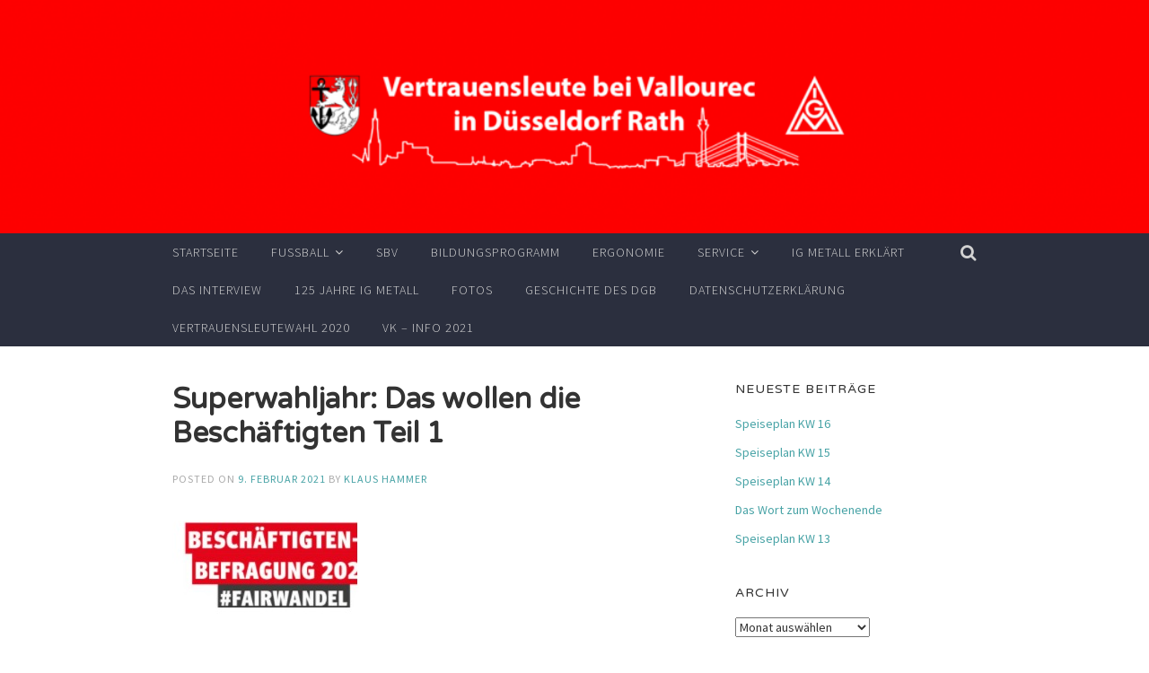

--- FILE ---
content_type: text/html; charset=UTF-8
request_url: https://www.igm-vad.de/superwahljahr-das-wollen-die-beschaeftigten-teil-1/
body_size: 60634
content:
<!DOCTYPE html>
<html lang="de">
<head>
<meta charset="UTF-8">
<meta name="viewport" content="width=device-width, initial-scale=1">
<title>Superwahljahr: Das wollen die Beschäftigten Teil 1 | </title>
<link rel="profile" href="https://gmpg.org/xfn/11">
<link rel="pingback" href="https://www.igm-vad.de/xmlrpc.php">

<title>Superwahljahr: Das wollen die Beschäftigten Teil 1</title>
<meta name='robots' content='max-image-preview:large' />
	<style>img:is([sizes="auto" i], [sizes^="auto," i]) { contain-intrinsic-size: 3000px 1500px }</style>
	<link rel='dns-prefetch' href='//fonts.googleapis.com' />
<link rel="alternate" type="application/rss+xml" title=" &raquo; Feed" href="https://www.igm-vad.de/feed/" />
<script type="text/javascript">
/* <![CDATA[ */
window._wpemojiSettings = {"baseUrl":"https:\/\/s.w.org\/images\/core\/emoji\/15.0.3\/72x72\/","ext":".png","svgUrl":"https:\/\/s.w.org\/images\/core\/emoji\/15.0.3\/svg\/","svgExt":".svg","source":{"concatemoji":"https:\/\/www.igm-vad.de\/wp-includes\/js\/wp-emoji-release.min.js?ver=dafade1a4a58ca1686f9af0a79ce993b"}};
/*! This file is auto-generated */
!function(i,n){var o,s,e;function c(e){try{var t={supportTests:e,timestamp:(new Date).valueOf()};sessionStorage.setItem(o,JSON.stringify(t))}catch(e){}}function p(e,t,n){e.clearRect(0,0,e.canvas.width,e.canvas.height),e.fillText(t,0,0);var t=new Uint32Array(e.getImageData(0,0,e.canvas.width,e.canvas.height).data),r=(e.clearRect(0,0,e.canvas.width,e.canvas.height),e.fillText(n,0,0),new Uint32Array(e.getImageData(0,0,e.canvas.width,e.canvas.height).data));return t.every(function(e,t){return e===r[t]})}function u(e,t,n){switch(t){case"flag":return n(e,"\ud83c\udff3\ufe0f\u200d\u26a7\ufe0f","\ud83c\udff3\ufe0f\u200b\u26a7\ufe0f")?!1:!n(e,"\ud83c\uddfa\ud83c\uddf3","\ud83c\uddfa\u200b\ud83c\uddf3")&&!n(e,"\ud83c\udff4\udb40\udc67\udb40\udc62\udb40\udc65\udb40\udc6e\udb40\udc67\udb40\udc7f","\ud83c\udff4\u200b\udb40\udc67\u200b\udb40\udc62\u200b\udb40\udc65\u200b\udb40\udc6e\u200b\udb40\udc67\u200b\udb40\udc7f");case"emoji":return!n(e,"\ud83d\udc26\u200d\u2b1b","\ud83d\udc26\u200b\u2b1b")}return!1}function f(e,t,n){var r="undefined"!=typeof WorkerGlobalScope&&self instanceof WorkerGlobalScope?new OffscreenCanvas(300,150):i.createElement("canvas"),a=r.getContext("2d",{willReadFrequently:!0}),o=(a.textBaseline="top",a.font="600 32px Arial",{});return e.forEach(function(e){o[e]=t(a,e,n)}),o}function t(e){var t=i.createElement("script");t.src=e,t.defer=!0,i.head.appendChild(t)}"undefined"!=typeof Promise&&(o="wpEmojiSettingsSupports",s=["flag","emoji"],n.supports={everything:!0,everythingExceptFlag:!0},e=new Promise(function(e){i.addEventListener("DOMContentLoaded",e,{once:!0})}),new Promise(function(t){var n=function(){try{var e=JSON.parse(sessionStorage.getItem(o));if("object"==typeof e&&"number"==typeof e.timestamp&&(new Date).valueOf()<e.timestamp+604800&&"object"==typeof e.supportTests)return e.supportTests}catch(e){}return null}();if(!n){if("undefined"!=typeof Worker&&"undefined"!=typeof OffscreenCanvas&&"undefined"!=typeof URL&&URL.createObjectURL&&"undefined"!=typeof Blob)try{var e="postMessage("+f.toString()+"("+[JSON.stringify(s),u.toString(),p.toString()].join(",")+"));",r=new Blob([e],{type:"text/javascript"}),a=new Worker(URL.createObjectURL(r),{name:"wpTestEmojiSupports"});return void(a.onmessage=function(e){c(n=e.data),a.terminate(),t(n)})}catch(e){}c(n=f(s,u,p))}t(n)}).then(function(e){for(var t in e)n.supports[t]=e[t],n.supports.everything=n.supports.everything&&n.supports[t],"flag"!==t&&(n.supports.everythingExceptFlag=n.supports.everythingExceptFlag&&n.supports[t]);n.supports.everythingExceptFlag=n.supports.everythingExceptFlag&&!n.supports.flag,n.DOMReady=!1,n.readyCallback=function(){n.DOMReady=!0}}).then(function(){return e}).then(function(){var e;n.supports.everything||(n.readyCallback(),(e=n.source||{}).concatemoji?t(e.concatemoji):e.wpemoji&&e.twemoji&&(t(e.twemoji),t(e.wpemoji)))}))}((window,document),window._wpemojiSettings);
/* ]]> */
</script>
<style id='wp-emoji-styles-inline-css' type='text/css'>

	img.wp-smiley, img.emoji {
		display: inline !important;
		border: none !important;
		box-shadow: none !important;
		height: 1em !important;
		width: 1em !important;
		margin: 0 0.07em !important;
		vertical-align: -0.1em !important;
		background: none !important;
		padding: 0 !important;
	}
</style>
<link rel='stylesheet' id='wp-block-library-css' href='https://www.igm-vad.de/wp-includes/css/dist/block-library/style.min.css?ver=dafade1a4a58ca1686f9af0a79ce993b' type='text/css' media='all' />
<style id='classic-theme-styles-inline-css' type='text/css'>
/*! This file is auto-generated */
.wp-block-button__link{color:#fff;background-color:#32373c;border-radius:9999px;box-shadow:none;text-decoration:none;padding:calc(.667em + 2px) calc(1.333em + 2px);font-size:1.125em}.wp-block-file__button{background:#32373c;color:#fff;text-decoration:none}
</style>
<style id='global-styles-inline-css' type='text/css'>
:root{--wp--preset--aspect-ratio--square: 1;--wp--preset--aspect-ratio--4-3: 4/3;--wp--preset--aspect-ratio--3-4: 3/4;--wp--preset--aspect-ratio--3-2: 3/2;--wp--preset--aspect-ratio--2-3: 2/3;--wp--preset--aspect-ratio--16-9: 16/9;--wp--preset--aspect-ratio--9-16: 9/16;--wp--preset--color--black: #000000;--wp--preset--color--cyan-bluish-gray: #abb8c3;--wp--preset--color--white: #ffffff;--wp--preset--color--pale-pink: #f78da7;--wp--preset--color--vivid-red: #cf2e2e;--wp--preset--color--luminous-vivid-orange: #ff6900;--wp--preset--color--luminous-vivid-amber: #fcb900;--wp--preset--color--light-green-cyan: #7bdcb5;--wp--preset--color--vivid-green-cyan: #00d084;--wp--preset--color--pale-cyan-blue: #8ed1fc;--wp--preset--color--vivid-cyan-blue: #0693e3;--wp--preset--color--vivid-purple: #9b51e0;--wp--preset--gradient--vivid-cyan-blue-to-vivid-purple: linear-gradient(135deg,rgba(6,147,227,1) 0%,rgb(155,81,224) 100%);--wp--preset--gradient--light-green-cyan-to-vivid-green-cyan: linear-gradient(135deg,rgb(122,220,180) 0%,rgb(0,208,130) 100%);--wp--preset--gradient--luminous-vivid-amber-to-luminous-vivid-orange: linear-gradient(135deg,rgba(252,185,0,1) 0%,rgba(255,105,0,1) 100%);--wp--preset--gradient--luminous-vivid-orange-to-vivid-red: linear-gradient(135deg,rgba(255,105,0,1) 0%,rgb(207,46,46) 100%);--wp--preset--gradient--very-light-gray-to-cyan-bluish-gray: linear-gradient(135deg,rgb(238,238,238) 0%,rgb(169,184,195) 100%);--wp--preset--gradient--cool-to-warm-spectrum: linear-gradient(135deg,rgb(74,234,220) 0%,rgb(151,120,209) 20%,rgb(207,42,186) 40%,rgb(238,44,130) 60%,rgb(251,105,98) 80%,rgb(254,248,76) 100%);--wp--preset--gradient--blush-light-purple: linear-gradient(135deg,rgb(255,206,236) 0%,rgb(152,150,240) 100%);--wp--preset--gradient--blush-bordeaux: linear-gradient(135deg,rgb(254,205,165) 0%,rgb(254,45,45) 50%,rgb(107,0,62) 100%);--wp--preset--gradient--luminous-dusk: linear-gradient(135deg,rgb(255,203,112) 0%,rgb(199,81,192) 50%,rgb(65,88,208) 100%);--wp--preset--gradient--pale-ocean: linear-gradient(135deg,rgb(255,245,203) 0%,rgb(182,227,212) 50%,rgb(51,167,181) 100%);--wp--preset--gradient--electric-grass: linear-gradient(135deg,rgb(202,248,128) 0%,rgb(113,206,126) 100%);--wp--preset--gradient--midnight: linear-gradient(135deg,rgb(2,3,129) 0%,rgb(40,116,252) 100%);--wp--preset--font-size--small: 13px;--wp--preset--font-size--medium: 20px;--wp--preset--font-size--large: 36px;--wp--preset--font-size--x-large: 42px;--wp--preset--spacing--20: 0.44rem;--wp--preset--spacing--30: 0.67rem;--wp--preset--spacing--40: 1rem;--wp--preset--spacing--50: 1.5rem;--wp--preset--spacing--60: 2.25rem;--wp--preset--spacing--70: 3.38rem;--wp--preset--spacing--80: 5.06rem;--wp--preset--shadow--natural: 6px 6px 9px rgba(0, 0, 0, 0.2);--wp--preset--shadow--deep: 12px 12px 50px rgba(0, 0, 0, 0.4);--wp--preset--shadow--sharp: 6px 6px 0px rgba(0, 0, 0, 0.2);--wp--preset--shadow--outlined: 6px 6px 0px -3px rgba(255, 255, 255, 1), 6px 6px rgba(0, 0, 0, 1);--wp--preset--shadow--crisp: 6px 6px 0px rgba(0, 0, 0, 1);}:where(.is-layout-flex){gap: 0.5em;}:where(.is-layout-grid){gap: 0.5em;}body .is-layout-flex{display: flex;}.is-layout-flex{flex-wrap: wrap;align-items: center;}.is-layout-flex > :is(*, div){margin: 0;}body .is-layout-grid{display: grid;}.is-layout-grid > :is(*, div){margin: 0;}:where(.wp-block-columns.is-layout-flex){gap: 2em;}:where(.wp-block-columns.is-layout-grid){gap: 2em;}:where(.wp-block-post-template.is-layout-flex){gap: 1.25em;}:where(.wp-block-post-template.is-layout-grid){gap: 1.25em;}.has-black-color{color: var(--wp--preset--color--black) !important;}.has-cyan-bluish-gray-color{color: var(--wp--preset--color--cyan-bluish-gray) !important;}.has-white-color{color: var(--wp--preset--color--white) !important;}.has-pale-pink-color{color: var(--wp--preset--color--pale-pink) !important;}.has-vivid-red-color{color: var(--wp--preset--color--vivid-red) !important;}.has-luminous-vivid-orange-color{color: var(--wp--preset--color--luminous-vivid-orange) !important;}.has-luminous-vivid-amber-color{color: var(--wp--preset--color--luminous-vivid-amber) !important;}.has-light-green-cyan-color{color: var(--wp--preset--color--light-green-cyan) !important;}.has-vivid-green-cyan-color{color: var(--wp--preset--color--vivid-green-cyan) !important;}.has-pale-cyan-blue-color{color: var(--wp--preset--color--pale-cyan-blue) !important;}.has-vivid-cyan-blue-color{color: var(--wp--preset--color--vivid-cyan-blue) !important;}.has-vivid-purple-color{color: var(--wp--preset--color--vivid-purple) !important;}.has-black-background-color{background-color: var(--wp--preset--color--black) !important;}.has-cyan-bluish-gray-background-color{background-color: var(--wp--preset--color--cyan-bluish-gray) !important;}.has-white-background-color{background-color: var(--wp--preset--color--white) !important;}.has-pale-pink-background-color{background-color: var(--wp--preset--color--pale-pink) !important;}.has-vivid-red-background-color{background-color: var(--wp--preset--color--vivid-red) !important;}.has-luminous-vivid-orange-background-color{background-color: var(--wp--preset--color--luminous-vivid-orange) !important;}.has-luminous-vivid-amber-background-color{background-color: var(--wp--preset--color--luminous-vivid-amber) !important;}.has-light-green-cyan-background-color{background-color: var(--wp--preset--color--light-green-cyan) !important;}.has-vivid-green-cyan-background-color{background-color: var(--wp--preset--color--vivid-green-cyan) !important;}.has-pale-cyan-blue-background-color{background-color: var(--wp--preset--color--pale-cyan-blue) !important;}.has-vivid-cyan-blue-background-color{background-color: var(--wp--preset--color--vivid-cyan-blue) !important;}.has-vivid-purple-background-color{background-color: var(--wp--preset--color--vivid-purple) !important;}.has-black-border-color{border-color: var(--wp--preset--color--black) !important;}.has-cyan-bluish-gray-border-color{border-color: var(--wp--preset--color--cyan-bluish-gray) !important;}.has-white-border-color{border-color: var(--wp--preset--color--white) !important;}.has-pale-pink-border-color{border-color: var(--wp--preset--color--pale-pink) !important;}.has-vivid-red-border-color{border-color: var(--wp--preset--color--vivid-red) !important;}.has-luminous-vivid-orange-border-color{border-color: var(--wp--preset--color--luminous-vivid-orange) !important;}.has-luminous-vivid-amber-border-color{border-color: var(--wp--preset--color--luminous-vivid-amber) !important;}.has-light-green-cyan-border-color{border-color: var(--wp--preset--color--light-green-cyan) !important;}.has-vivid-green-cyan-border-color{border-color: var(--wp--preset--color--vivid-green-cyan) !important;}.has-pale-cyan-blue-border-color{border-color: var(--wp--preset--color--pale-cyan-blue) !important;}.has-vivid-cyan-blue-border-color{border-color: var(--wp--preset--color--vivid-cyan-blue) !important;}.has-vivid-purple-border-color{border-color: var(--wp--preset--color--vivid-purple) !important;}.has-vivid-cyan-blue-to-vivid-purple-gradient-background{background: var(--wp--preset--gradient--vivid-cyan-blue-to-vivid-purple) !important;}.has-light-green-cyan-to-vivid-green-cyan-gradient-background{background: var(--wp--preset--gradient--light-green-cyan-to-vivid-green-cyan) !important;}.has-luminous-vivid-amber-to-luminous-vivid-orange-gradient-background{background: var(--wp--preset--gradient--luminous-vivid-amber-to-luminous-vivid-orange) !important;}.has-luminous-vivid-orange-to-vivid-red-gradient-background{background: var(--wp--preset--gradient--luminous-vivid-orange-to-vivid-red) !important;}.has-very-light-gray-to-cyan-bluish-gray-gradient-background{background: var(--wp--preset--gradient--very-light-gray-to-cyan-bluish-gray) !important;}.has-cool-to-warm-spectrum-gradient-background{background: var(--wp--preset--gradient--cool-to-warm-spectrum) !important;}.has-blush-light-purple-gradient-background{background: var(--wp--preset--gradient--blush-light-purple) !important;}.has-blush-bordeaux-gradient-background{background: var(--wp--preset--gradient--blush-bordeaux) !important;}.has-luminous-dusk-gradient-background{background: var(--wp--preset--gradient--luminous-dusk) !important;}.has-pale-ocean-gradient-background{background: var(--wp--preset--gradient--pale-ocean) !important;}.has-electric-grass-gradient-background{background: var(--wp--preset--gradient--electric-grass) !important;}.has-midnight-gradient-background{background: var(--wp--preset--gradient--midnight) !important;}.has-small-font-size{font-size: var(--wp--preset--font-size--small) !important;}.has-medium-font-size{font-size: var(--wp--preset--font-size--medium) !important;}.has-large-font-size{font-size: var(--wp--preset--font-size--large) !important;}.has-x-large-font-size{font-size: var(--wp--preset--font-size--x-large) !important;}
:where(.wp-block-post-template.is-layout-flex){gap: 1.25em;}:where(.wp-block-post-template.is-layout-grid){gap: 1.25em;}
:where(.wp-block-columns.is-layout-flex){gap: 2em;}:where(.wp-block-columns.is-layout-grid){gap: 2em;}
:root :where(.wp-block-pullquote){font-size: 1.5em;line-height: 1.6;}
</style>
<link rel='stylesheet' id='ditty-news-ticker-font-css' href='https://www.igm-vad.de/wp-content/plugins/ditty-news-ticker/legacy/inc/static/libs/fontastic/styles.css?ver=3.1.53' type='text/css' media='all' />
<link rel='stylesheet' id='ditty-news-ticker-css' href='https://www.igm-vad.de/wp-content/plugins/ditty-news-ticker/legacy/inc/static/css/style.css?ver=3.1.53' type='text/css' media='all' />
<link rel='stylesheet' id='ditty-displays-css' href='https://www.igm-vad.de/wp-content/plugins/ditty-news-ticker/build/dittyDisplays.css?ver=3.1.53' type='text/css' media='all' />
<link rel='stylesheet' id='ditty-fontawesome-css' href='https://www.igm-vad.de/wp-content/plugins/ditty-news-ticker/includes/libs/fontawesome-6.4.0/css/all.css?ver=6.4.0' type='text/css' media='' />
<link rel='stylesheet' id='responsive-lightbox-nivo_lightbox-css-css' href='https://www.igm-vad.de/wp-content/plugins/responsive-lightbox-lite/assets/nivo-lightbox/nivo-lightbox.css?ver=dafade1a4a58ca1686f9af0a79ce993b' type='text/css' media='all' />
<link rel='stylesheet' id='responsive-lightbox-nivo_lightbox-css-d-css' href='https://www.igm-vad.de/wp-content/plugins/responsive-lightbox-lite/assets/nivo-lightbox/themes/default/default.css?ver=dafade1a4a58ca1686f9af0a79ce993b' type='text/css' media='all' />
<link rel='stylesheet' id='parent-style-css' href='https://www.igm-vad.de/wp-content/themes/accent/style.css?ver=dafade1a4a58ca1686f9af0a79ce993b' type='text/css' media='all' />
<link rel='stylesheet' id='accent-style-css' href='https://www.igm-vad.de/wp-content/themes/accent-childtheme/style.css?ver=dafade1a4a58ca1686f9af0a79ce993b' type='text/css' media='all' />
<link rel='stylesheet' id='accent-source-sans-pro-css' href='https://fonts.googleapis.com/css?family=Source+Sans+Pro%3A400%2C300%2C400italic%2C700%2C700italic&#038;ver=6.7.4' type='text/css' media='all' />
<link rel='stylesheet' id='accent-varela-round-css' href='https://fonts.googleapis.com/css?family=Varela+Round%3A400&#038;ver=6.7.4' type='text/css' media='all' />
<link rel='stylesheet' id='accent-font-awesome-css' href='https://www.igm-vad.de/wp-content/themes/accent/inc/fontawesome/font-awesome.min.css?ver=4.3.0' type='text/css' media='all' />
<script type="text/javascript" src="https://www.igm-vad.de/wp-includes/js/jquery/jquery.min.js?ver=3.7.1" id="jquery-core-js"></script>
<script type="text/javascript" src="https://www.igm-vad.de/wp-includes/js/jquery/jquery-migrate.min.js?ver=3.4.1" id="jquery-migrate-js"></script>
<link rel="https://api.w.org/" href="https://www.igm-vad.de/wp-json/" /><link rel="alternate" title="JSON" type="application/json" href="https://www.igm-vad.de/wp-json/wp/v2/posts/14333" /><link rel="EditURI" type="application/rsd+xml" title="RSD" href="https://www.igm-vad.de/xmlrpc.php?rsd" />
<link rel="canonical" href="https://www.igm-vad.de/superwahljahr-das-wollen-die-beschaeftigten-teil-1/" />
<link rel="alternate" title="oEmbed (JSON)" type="application/json+oembed" href="https://www.igm-vad.de/wp-json/oembed/1.0/embed?url=https%3A%2F%2Fwww.igm-vad.de%2Fsuperwahljahr-das-wollen-die-beschaeftigten-teil-1%2F" />
<link rel="alternate" title="oEmbed (XML)" type="text/xml+oembed" href="https://www.igm-vad.de/wp-json/oembed/1.0/embed?url=https%3A%2F%2Fwww.igm-vad.de%2Fsuperwahljahr-das-wollen-die-beschaeftigten-teil-1%2F&#038;format=xml" />
<style></style><!-- Analytics by WP Statistics - https://wp-statistics.com -->
</head>

<body data-rsssl=1 class="post-template-default single single-post postid-14333 single-format-standard group-blog">
<div id="page" class="hfeed site">
	<a class="skip-link screen-reader-text" href="#content">Skip to content</a>

	<header id="masthead" class="site-header" role="banner" >
		<div class="header-image" style="background: url(https://www.igm-vad.de/wp-content/uploads/2015/09/cropped-header01092015-d.png); background-position: center;
  background-repeat: no-repeat;
  background-size: cover;">
			<div class="mobile-search">
				<form role="search" method="get" class="search-form" action="https://www.igm-vad.de/">
				<label>
					<span class="screen-reader-text">Suche nach:</span>
					<input type="search" class="search-field" placeholder="Suchen …" value="" name="s" />
				</label>
				<input type="submit" class="search-submit" value="Suchen" />
			</form>				<i class="fa fa-2x fa-times mobile-search-close"></i>
			</div>
			<div class="site-branding inner-wrapper">
				<h1 class="site-title"><a href="https://www.igm-vad.de/" rel="home">											</a></h1>
				<h2 class="site-description"></h2>
			</div>
		</div><!-- .header-image -->
		<div class="inner-wrapper">
			<nav id="site-navigation" class="main-navigation" role="navigation">
				<button class="menu-toggle"></button>
				<a class="search-button" href="#"><i class="fa-lg fa fa-search"></i></a>
				<div class="clear clear-mobile-menu"></div>
				<div class="menu-menu-1-container"><ul id="menu-menu-1" class="menu"><li id="menu-item-4787" class="menu-item menu-item-type-custom menu-item-object-custom menu-item-home menu-item-4787 publish"><a href="https://www.igm-vad.de/">Startseite</a></li>
<li id="menu-item-4792" class="menu-item menu-item-type-post_type menu-item-object-page menu-item-has-children menu-item-4792 publish"><a href="https://www.igm-vad.de/fusball/">Fußball</a>
<ul class="sub-menu">
	<li id="menu-item-4793" class="menu-item menu-item-type-post_type menu-item-object-page menu-item-has-children menu-item-4793 publish"><a href="https://www.igm-vad.de/fusball/europaische-fusballturnier/">Europäische Fußballturniere</a>
	<ul class="sub-menu">
		<li id="menu-item-5361" class="menu-item menu-item-type-post_type menu-item-object-page menu-item-5361 publish"><a href="https://www.igm-vad.de/fusball/europaische-fusballturnier/2015-europaeisches-fussballturnier/">2015 Europäisches Fußballturnier</a></li>
		<li id="menu-item-4794" class="menu-item menu-item-type-post_type menu-item-object-page menu-item-4794 publish"><a href="https://www.igm-vad.de/fusball/europaische-fusballturnier/2013-europaisches-fusballturnier-2/">2014 Europäisches Fußballturnier</a></li>
		<li id="menu-item-4795" class="menu-item menu-item-type-post_type menu-item-object-page menu-item-4795 pending"><a href="https://www.igm-vad.de/?page_id=2649">2013 Europäisches Fußballturnier</a></li>
		<li id="menu-item-4796" class="menu-item menu-item-type-post_type menu-item-object-page menu-item-4796 publish"><a href="https://www.igm-vad.de/fusball/europaische-fusballturnier/2012-europaisches-fusballturnier/">2012 Europäisches Fußballturnier</a></li>
	</ul>
</li>
	<li id="menu-item-4797" class="menu-item menu-item-type-post_type menu-item-object-page menu-item-has-children menu-item-4797 publish"><a href="https://www.igm-vad.de/fusball/rather-kleinfeld-fusballturniere/">Rather Kleinfeld-Fußballturniere</a>
	<ul class="sub-menu">
		<li id="menu-item-11332" class="menu-item menu-item-type-post_type menu-item-object-page menu-item-11332 publish"><a href="https://www.igm-vad.de/16-rather-kleinfeld-fussballturnier-2019/">16. Rather Kleinfeld-Fußballturnier 2019</a></li>
		<li id="menu-item-9768" class="menu-item menu-item-type-post_type menu-item-object-page menu-item-9768 publish"><a href="https://www.igm-vad.de/fusball/rather-kleinfeld-fusballturniere/15-rather-kleinfeld-fussballturnier-2018/">15. Rather Kleinfeld-Fußballturnier 2018</a></li>
		<li id="menu-item-7887" class="menu-item menu-item-type-post_type menu-item-object-page menu-item-7887 publish"><a href="https://www.igm-vad.de/fusball/rather-kleinfeld-fusballturniere/14-rather-kleinfeld-fussballturnier-2017/">14. Rather Kleinfeld-Fußballturnier 2017</a></li>
		<li id="menu-item-7886" class="menu-item menu-item-type-post_type menu-item-object-page menu-item-7886 publish"><a href="https://www.igm-vad.de/fusball/rather-kleinfeld-fusballturniere/13-rather-kleinfeld-fussballturnier-2016-2/">13. Rather Kleinfeld-Fußballturnier 2016</a></li>
		<li id="menu-item-4798" class="menu-item menu-item-type-post_type menu-item-object-page menu-item-4798 publish"><a href="https://www.igm-vad.de/fusball/rather-kleinfeld-fusballturniere/12-rather-kleinfeldfusballturnier-2015/">12. Rather Kleinfeld- Fußballturnier 2015</a></li>
		<li id="menu-item-4799" class="menu-item menu-item-type-post_type menu-item-object-page menu-item-4799 publish"><a href="https://www.igm-vad.de/fusball/rather-kleinfeld-fusballturniere/11-rather-kleinfeld-fusballturnier-2013/">11. Rather Kleinfeld-Fußballturnier 2014</a></li>
		<li id="menu-item-4800" class="menu-item menu-item-type-post_type menu-item-object-page menu-item-4800 publish"><a href="https://www.igm-vad.de/fusball/rather-kleinfeld-fusballturniere/10-rather-kleinfeld-fusballturnier-2012/">10. Rather Kleinfeld-Fußballturnier 2013</a></li>
		<li id="menu-item-4801" class="menu-item menu-item-type-post_type menu-item-object-page menu-item-4801 publish"><a href="https://www.igm-vad.de/fusball/rather-kleinfeld-fusballturniere/rather-kleinfeld-fusballturnier-2012/">9. Rather Kleinfeld-Fußballturnier 2012</a></li>
		<li id="menu-item-4824" class="menu-item menu-item-type-post_type menu-item-object-page menu-item-4824 publish"><a href="https://www.igm-vad.de/rather-fusballturnier-2011/">8. Rather Kleinfeld-Fußballturnier 2011</a></li>
	</ul>
</li>
	<li id="menu-item-4804" class="menu-item menu-item-type-post_type menu-item-object-page menu-item-has-children menu-item-4804 publish"><a href="https://www.igm-vad.de/fusball/wingas-kleinfeld-fusballturniere-2/">Wingas Kleinfeld-Fußballturniere</a>
	<ul class="sub-menu">
		<li id="menu-item-4805" class="menu-item menu-item-type-post_type menu-item-object-page menu-item-4805 publish"><a href="https://www.igm-vad.de/fusball/wingas-kleinfeld-fusballturniere-2/2014-wingas-kleinfeld-fusballturnier/">2014 Wingas Kleinfeld-Fußballturnier</a></li>
		<li id="menu-item-4806" class="menu-item menu-item-type-post_type menu-item-object-page menu-item-4806 publish"><a href="https://www.igm-vad.de/fusball/wingas-kleinfeld-fusballturniere-2/wingas-kleinfeld-fusballturniere/">2013 Wingas Kleinfeld-Fußballturnier</a></li>
	</ul>
</li>
	<li id="menu-item-4807" class="menu-item menu-item-type-post_type menu-item-object-page menu-item-has-children menu-item-4807 publish"><a href="https://www.igm-vad.de/fusball/igm-jugend-und-azubi-cup/">IGM Jugend und Azubi Cup</a>
	<ul class="sub-menu">
		<li id="menu-item-4808" class="menu-item menu-item-type-post_type menu-item-object-page menu-item-4808 publish"><a href="https://www.igm-vad.de/fusball/igm-jugend-und-azubi-cup/1-igm-jugend-und-azubi-cup/">1. IGM Jugend und Azubi Cup</a></li>
	</ul>
</li>
</ul>
</li>
<li id="menu-item-4849" class="menu-item menu-item-type-post_type menu-item-object-page menu-item-4849 publish"><a href="https://www.igm-vad.de/schwerbehindertenvertretung/">SBV</a></li>
<li id="menu-item-4809" class="menu-item menu-item-type-post_type menu-item-object-page menu-item-4809 publish"><a href="https://www.igm-vad.de/bildungsprogramm/">Bildungsprogramm</a></li>
<li id="menu-item-4810" class="menu-item menu-item-type-post_type menu-item-object-page menu-item-4810 publish"><a href="https://www.igm-vad.de/aktion/ergonomie/">Ergonomie</a></li>
<li id="menu-item-4811" class="menu-item menu-item-type-post_type menu-item-object-page menu-item-has-children menu-item-4811 publish"><a href="https://www.igm-vad.de/aktion/">Service</a>
<ul class="sub-menu">
	<li id="menu-item-4813" class="menu-item menu-item-type-post_type menu-item-object-page menu-item-4813 publish"><a href="https://www.igm-vad.de/aktion/4658-2/">Center Parks</a></li>
	<li id="menu-item-4814" class="menu-item menu-item-type-post_type menu-item-object-page menu-item-4814 publish"><a href="https://www.igm-vad.de/aktion/igm-service-gesellschaft/">IGM Service Gesellschaft</a></li>
	<li id="menu-item-4816" class="menu-item menu-item-type-post_type menu-item-object-page menu-item-4816 publish"><a href="https://www.igm-vad.de/aktion/deutsch-englisch-fur-rohrwerker/">Englisch – Deutsch für  Rohrwerker</a></li>
	<li id="menu-item-4817" class="menu-item menu-item-type-post_type menu-item-object-page menu-item-4817 private"><a href="https://www.igm-vad.de/?page_id=4108">eventim</a></li>
	<li id="menu-item-4819" class="menu-item menu-item-type-post_type menu-item-object-page menu-item-4819 publish"><a href="https://www.igm-vad.de/aktion/fitnessfirst/">Fitnessfirst</a></li>
	<li id="menu-item-4820" class="menu-item menu-item-type-post_type menu-item-object-page menu-item-4820 publish"><a href="https://www.igm-vad.de/aktion/augenschutz/">Augenschutz und Gehörschutz</a></li>
</ul>
</li>
<li id="menu-item-7801" class="menu-item menu-item-type-post_type menu-item-object-page menu-item-7801 publish"><a href="https://www.igm-vad.de/ig-metall-erklaert/">IG Metall erklärt</a></li>
<li id="menu-item-6695" class="menu-item menu-item-type-post_type menu-item-object-page menu-item-6695 publish"><a href="https://www.igm-vad.de/das-interview/">Das Interview</a></li>
<li id="menu-item-9200" class="menu-item menu-item-type-post_type menu-item-object-page menu-item-9200 publish"><a href="https://www.igm-vad.de/125-jahre-ig-metall/">125 Jahre IG Metall</a></li>
<li id="menu-item-8540" class="menu-item menu-item-type-post_type menu-item-object-page menu-item-8540 publish"><a href="https://www.igm-vad.de/fotos/">Fotos</a></li>
<li id="menu-item-12142" class="menu-item menu-item-type-post_type menu-item-object-page menu-item-12142 publish"><a href="https://www.igm-vad.de/geschichte-des-dgb/">Geschichte des DGB</a></li>
<li id="menu-item-12296" class="menu-item menu-item-type-post_type menu-item-object-page menu-item-privacy-policy menu-item-12296 publish"><a rel="privacy-policy" href="https://www.igm-vad.de/datenschutzerklaerung/">Datenschutzerklärung</a></li>
<li id="menu-item-14092" class="menu-item menu-item-type-post_type menu-item-object-page menu-item-14092 publish"><a href="https://www.igm-vad.de/vertrauensleutewahl-2020/">Vertrauensleutewahl 2020</a></li>
<li id="menu-item-14293" class="menu-item menu-item-type-post_type menu-item-object-page menu-item-14293 publish"><a href="https://www.igm-vad.de/vk-info-2021/">VK &#8211; Info 2021</a></li>
</ul></div>			</nav><!-- #site-navigation -->
		</div>
	</header><!-- #masthead -->

	
	
	<div id="content" class="site-content inner-wrapper">

	<div id="ticker">
		<div id="mtphr-dnt-4938" class="mtphr-dnt mtphr-dnt-4938 mtphr-dnt-default mtphr-dnt-list"><div class="mtphr-dnt-wrapper mtphr-dnt-clearfix"><div class="mtphr-dnt-tick-container"><div class="mtphr-dnt-tick-contents"></div></div></div></div>	</div>



	<div id="primary" class="content-area">
		<main id="main" class="site-main" role="main">

		
			
<article id="post-14333" class="post-14333 post type-post status-publish format-standard hentry category-allgemein">
	<!-- Get the featured image -->
		<header class="entry-header">
		<h1 class="entry-title">Superwahljahr: Das wollen die Beschäftigten Teil 1</h1>
		<div class="entry-meta">
			<span class="posted-on">Posted on <a href="https://www.igm-vad.de/superwahljahr-das-wollen-die-beschaeftigten-teil-1/" rel="bookmark"><time class="entry-date published updated" datetime="2021-02-09T11:16:44+01:00">9. Februar 2021</time></a></span><span class="byline"> by <span class="author vcard"><a class="url fn n" href="https://www.igm-vad.de/author/klaus/">Klaus Hammer</a></span></span>		</div><!-- .entry-meta -->
	</header><!-- .entry-header -->

	<div class="entry-content">
		<p><img decoding="async" class="alignnone size-full wp-image-14334" src="https://www.igm-vad.de/wp-content/uploads/2021/02/2021-02-09-Logo-Beschaeftigungsbefragung.jpg" alt="" width="240" height="144" /></p>
<p>Welche Forderungen an die Politik sind den Beschäftigten besonders wichtig? Zum Start ins Superwahljahr 2021 veröffentlicht die IG Metall den Politikteil der Beschäftigtenbefragung.</p>
<p>Industriepolitik, Steuern, Sozialstaat: In der Beschäftigtenbefragung haben wir auch nach zentralen bundespolitischen Themen gefragt. Zum Auftakt des Superwahljahrs 2021 gibt es nun die Ergebnisse. Das sagen die Arbeitnehmerinnen und Arbeitnehmer zu …</p>
<p><strong>Industriepolitik:</strong><br />
87 Prozent der Befragten sprechen sich für eine aktive Indus-triepolitik mit gezielter Förderung wichtiger Zukunftsfelder aus (zum Beispiel Wasserstoffwirtschaft, künstliche Intelligenz, Batteriezellenfertigung). Sie teilen eine zentrale Forderung der IG Metall zur Gestaltung der Transformation. 91 Prozent unterstützen den Kurs, Industriearbeit auch durch Zusammenarbeit in regionalen Bündnissen zu sichern.</p>
<p>&nbsp;</p>
			</div><!-- .entry-content -->

	<footer class="entry-footer">
			</footer><!-- .entry-footer -->
</article><!-- #post-## -->

				<nav class="navigation post-navigation" role="navigation">
		<h1 class="screen-reader-text">Post navigation</h1>
		<div class="nav-links">
			<div class="nav-previous"><a href="https://www.igm-vad.de/unterstuetzung-bei-der-lohnsteurerklaerung/" rel="prev"><span class="meta-nav"><i class="fa fa-long-arrow-left"></i>
				</span>Unterstützung bei der Lohnsteurerklärung</a></div><div class="nav-next"><a href="https://www.igm-vad.de/mitgliederseminare-clever-in-rente/" rel="next">Mitgliederseminare &#8211; Clever in Rente<span class="meta-nav"><i class="fa fa-long-arrow-right"></i>
				</span></a></div>		</div><!-- .nav-links -->
	</nav><!-- .navigation -->
	
			
		
		</main><!-- #main -->
	</div><!-- #primary -->


<div id="secondary" class="widget-area" role="complementary">
	
		<aside id="recent-posts-6" class="widget widget_recent_entries">
		<h2 class="widget-title">Neueste Beiträge</h2>
		<ul>
											<li>
					<a href="https://www.igm-vad.de/speiseplan-kw-16-5/">Speiseplan KW 16</a>
									</li>
											<li>
					<a href="https://www.igm-vad.de/speiseplan-kw-15-5/">Speiseplan KW 15</a>
									</li>
											<li>
					<a href="https://www.igm-vad.de/speiseplan-kw-14-5/">Speiseplan KW 14</a>
									</li>
											<li>
					<a href="https://www.igm-vad.de/das-wort-zum-wochenende-280/">Das Wort zum Wochenende</a>
									</li>
											<li>
					<a href="https://www.igm-vad.de/speiseplan-kw-13-5/">Speiseplan KW 13</a>
									</li>
					</ul>

		</aside><aside id="archives-6" class="widget widget_archive"><h2 class="widget-title">Archiv</h2>		<label class="screen-reader-text" for="archives-dropdown-6">Archiv</label>
		<select id="archives-dropdown-6" name="archive-dropdown">
			
			<option value="">Monat auswählen</option>
				<option value='https://www.igm-vad.de/2023/04/'> April 2023 &nbsp;(2)</option>
	<option value='https://www.igm-vad.de/2023/03/'> März 2023 &nbsp;(3)</option>
	<option value='https://www.igm-vad.de/2022/10/'> Oktober 2022 &nbsp;(9)</option>
	<option value='https://www.igm-vad.de/2022/09/'> September 2022 &nbsp;(2)</option>
	<option value='https://www.igm-vad.de/2022/08/'> August 2022 &nbsp;(8)</option>
	<option value='https://www.igm-vad.de/2022/07/'> Juli 2022 &nbsp;(10)</option>
	<option value='https://www.igm-vad.de/2022/06/'> Juni 2022 &nbsp;(9)</option>
	<option value='https://www.igm-vad.de/2022/05/'> Mai 2022 &nbsp;(12)</option>
	<option value='https://www.igm-vad.de/2022/04/'> April 2022 &nbsp;(13)</option>
	<option value='https://www.igm-vad.de/2022/03/'> März 2022 &nbsp;(13)</option>
	<option value='https://www.igm-vad.de/2022/02/'> Februar 2022 &nbsp;(8)</option>
	<option value='https://www.igm-vad.de/2022/01/'> Januar 2022 &nbsp;(7)</option>
	<option value='https://www.igm-vad.de/2021/12/'> Dezember 2021 &nbsp;(11)</option>
	<option value='https://www.igm-vad.de/2021/11/'> November 2021 &nbsp;(14)</option>
	<option value='https://www.igm-vad.de/2021/10/'> Oktober 2021 &nbsp;(14)</option>
	<option value='https://www.igm-vad.de/2021/09/'> September 2021 &nbsp;(9)</option>
	<option value='https://www.igm-vad.de/2021/08/'> August 2021 &nbsp;(10)</option>
	<option value='https://www.igm-vad.de/2021/07/'> Juli 2021 &nbsp;(12)</option>
	<option value='https://www.igm-vad.de/2021/06/'> Juni 2021 &nbsp;(10)</option>
	<option value='https://www.igm-vad.de/2021/05/'> Mai 2021 &nbsp;(17)</option>
	<option value='https://www.igm-vad.de/2021/04/'> April 2021 &nbsp;(28)</option>
	<option value='https://www.igm-vad.de/2021/03/'> März 2021 &nbsp;(28)</option>
	<option value='https://www.igm-vad.de/2021/02/'> Februar 2021 &nbsp;(25)</option>
	<option value='https://www.igm-vad.de/2021/01/'> Januar 2021 &nbsp;(22)</option>
	<option value='https://www.igm-vad.de/2020/12/'> Dezember 2020 &nbsp;(23)</option>
	<option value='https://www.igm-vad.de/2020/11/'> November 2020 &nbsp;(25)</option>
	<option value='https://www.igm-vad.de/2020/10/'> Oktober 2020 &nbsp;(27)</option>
	<option value='https://www.igm-vad.de/2020/09/'> September 2020 &nbsp;(28)</option>
	<option value='https://www.igm-vad.de/2020/08/'> August 2020 &nbsp;(25)</option>
	<option value='https://www.igm-vad.de/2020/07/'> Juli 2020 &nbsp;(26)</option>
	<option value='https://www.igm-vad.de/2020/06/'> Juni 2020 &nbsp;(24)</option>
	<option value='https://www.igm-vad.de/2020/05/'> Mai 2020 &nbsp;(29)</option>
	<option value='https://www.igm-vad.de/2020/04/'> April 2020 &nbsp;(33)</option>
	<option value='https://www.igm-vad.de/2020/03/'> März 2020 &nbsp;(32)</option>
	<option value='https://www.igm-vad.de/2020/02/'> Februar 2020 &nbsp;(27)</option>
	<option value='https://www.igm-vad.de/2020/01/'> Januar 2020 &nbsp;(29)</option>
	<option value='https://www.igm-vad.de/2019/12/'> Dezember 2019 &nbsp;(21)</option>
	<option value='https://www.igm-vad.de/2019/11/'> November 2019 &nbsp;(25)</option>
	<option value='https://www.igm-vad.de/2019/10/'> Oktober 2019 &nbsp;(33)</option>
	<option value='https://www.igm-vad.de/2019/09/'> September 2019 &nbsp;(28)</option>
	<option value='https://www.igm-vad.de/2019/08/'> August 2019 &nbsp;(20)</option>
	<option value='https://www.igm-vad.de/2019/07/'> Juli 2019 &nbsp;(28)</option>
	<option value='https://www.igm-vad.de/2019/06/'> Juni 2019 &nbsp;(36)</option>
	<option value='https://www.igm-vad.de/2019/05/'> Mai 2019 &nbsp;(31)</option>
	<option value='https://www.igm-vad.de/2019/04/'> April 2019 &nbsp;(27)</option>
	<option value='https://www.igm-vad.de/2019/03/'> März 2019 &nbsp;(27)</option>
	<option value='https://www.igm-vad.de/2019/02/'> Februar 2019 &nbsp;(32)</option>
	<option value='https://www.igm-vad.de/2019/01/'> Januar 2019 &nbsp;(30)</option>
	<option value='https://www.igm-vad.de/2018/12/'> Dezember 2018 &nbsp;(25)</option>
	<option value='https://www.igm-vad.de/2018/11/'> November 2018 &nbsp;(37)</option>
	<option value='https://www.igm-vad.de/2018/10/'> Oktober 2018 &nbsp;(39)</option>
	<option value='https://www.igm-vad.de/2018/09/'> September 2018 &nbsp;(27)</option>
	<option value='https://www.igm-vad.de/2018/08/'> August 2018 &nbsp;(15)</option>
	<option value='https://www.igm-vad.de/2018/07/'> Juli 2018 &nbsp;(25)</option>
	<option value='https://www.igm-vad.de/2018/06/'> Juni 2018 &nbsp;(29)</option>
	<option value='https://www.igm-vad.de/2018/05/'> Mai 2018 &nbsp;(35)</option>
	<option value='https://www.igm-vad.de/2018/04/'> April 2018 &nbsp;(34)</option>
	<option value='https://www.igm-vad.de/2018/03/'> März 2018 &nbsp;(36)</option>
	<option value='https://www.igm-vad.de/2018/02/'> Februar 2018 &nbsp;(31)</option>
	<option value='https://www.igm-vad.de/2018/01/'> Januar 2018 &nbsp;(35)</option>
	<option value='https://www.igm-vad.de/2017/12/'> Dezember 2017 &nbsp;(25)</option>
	<option value='https://www.igm-vad.de/2017/11/'> November 2017 &nbsp;(37)</option>
	<option value='https://www.igm-vad.de/2017/10/'> Oktober 2017 &nbsp;(28)</option>
	<option value='https://www.igm-vad.de/2017/09/'> September 2017 &nbsp;(36)</option>
	<option value='https://www.igm-vad.de/2017/08/'> August 2017 &nbsp;(24)</option>
	<option value='https://www.igm-vad.de/2017/07/'> Juli 2017 &nbsp;(34)</option>
	<option value='https://www.igm-vad.de/2017/06/'> Juni 2017 &nbsp;(30)</option>
	<option value='https://www.igm-vad.de/2017/05/'> Mai 2017 &nbsp;(38)</option>
	<option value='https://www.igm-vad.de/2017/04/'> April 2017 &nbsp;(37)</option>
	<option value='https://www.igm-vad.de/2017/03/'> März 2017 &nbsp;(39)</option>
	<option value='https://www.igm-vad.de/2017/02/'> Februar 2017 &nbsp;(31)</option>
	<option value='https://www.igm-vad.de/2017/01/'> Januar 2017 &nbsp;(36)</option>
	<option value='https://www.igm-vad.de/2016/12/'> Dezember 2016 &nbsp;(29)</option>
	<option value='https://www.igm-vad.de/2016/11/'> November 2016 &nbsp;(19)</option>
	<option value='https://www.igm-vad.de/2016/10/'> Oktober 2016 &nbsp;(28)</option>
	<option value='https://www.igm-vad.de/2016/09/'> September 2016 &nbsp;(34)</option>
	<option value='https://www.igm-vad.de/2016/08/'> August 2016 &nbsp;(27)</option>
	<option value='https://www.igm-vad.de/2016/07/'> Juli 2016 &nbsp;(6)</option>
	<option value='https://www.igm-vad.de/2016/06/'> Juni 2016 &nbsp;(14)</option>
	<option value='https://www.igm-vad.de/2016/05/'> Mai 2016 &nbsp;(25)</option>
	<option value='https://www.igm-vad.de/2016/04/'> April 2016 &nbsp;(21)</option>
	<option value='https://www.igm-vad.de/2016/03/'> März 2016 &nbsp;(24)</option>
	<option value='https://www.igm-vad.de/2016/02/'> Februar 2016 &nbsp;(18)</option>
	<option value='https://www.igm-vad.de/2016/01/'> Januar 2016 &nbsp;(16)</option>
	<option value='https://www.igm-vad.de/2015/12/'> Dezember 2015 &nbsp;(14)</option>
	<option value='https://www.igm-vad.de/2015/11/'> November 2015 &nbsp;(18)</option>
	<option value='https://www.igm-vad.de/2015/10/'> Oktober 2015 &nbsp;(21)</option>
	<option value='https://www.igm-vad.de/2015/09/'> September 2015 &nbsp;(13)</option>
	<option value='https://www.igm-vad.de/2015/08/'> August 2015 &nbsp;(18)</option>
	<option value='https://www.igm-vad.de/2015/07/'> Juli 2015 &nbsp;(11)</option>
	<option value='https://www.igm-vad.de/2015/06/'> Juni 2015 &nbsp;(9)</option>
	<option value='https://www.igm-vad.de/2015/05/'> Mai 2015 &nbsp;(14)</option>
	<option value='https://www.igm-vad.de/2015/04/'> April 2015 &nbsp;(15)</option>
	<option value='https://www.igm-vad.de/2015/03/'> März 2015 &nbsp;(9)</option>
	<option value='https://www.igm-vad.de/2015/02/'> Februar 2015 &nbsp;(8)</option>
	<option value='https://www.igm-vad.de/2015/01/'> Januar 2015 &nbsp;(13)</option>
	<option value='https://www.igm-vad.de/2014/12/'> Dezember 2014 &nbsp;(6)</option>
	<option value='https://www.igm-vad.de/2014/11/'> November 2014 &nbsp;(7)</option>
	<option value='https://www.igm-vad.de/2014/10/'> Oktober 2014 &nbsp;(10)</option>
	<option value='https://www.igm-vad.de/2014/09/'> September 2014 &nbsp;(10)</option>
	<option value='https://www.igm-vad.de/2014/08/'> August 2014 &nbsp;(7)</option>
	<option value='https://www.igm-vad.de/2014/07/'> Juli 2014 &nbsp;(9)</option>
	<option value='https://www.igm-vad.de/2014/06/'> Juni 2014 &nbsp;(12)</option>
	<option value='https://www.igm-vad.de/2014/05/'> Mai 2014 &nbsp;(10)</option>
	<option value='https://www.igm-vad.de/2014/04/'> April 2014 &nbsp;(5)</option>
	<option value='https://www.igm-vad.de/2014/03/'> März 2014 &nbsp;(5)</option>
	<option value='https://www.igm-vad.de/2014/02/'> Februar 2014 &nbsp;(4)</option>
	<option value='https://www.igm-vad.de/2014/01/'> Januar 2014 &nbsp;(9)</option>
	<option value='https://www.igm-vad.de/2013/12/'> Dezember 2013 &nbsp;(5)</option>
	<option value='https://www.igm-vad.de/2013/11/'> November 2013 &nbsp;(10)</option>
	<option value='https://www.igm-vad.de/2013/10/'> Oktober 2013 &nbsp;(13)</option>
	<option value='https://www.igm-vad.de/2013/09/'> September 2013 &nbsp;(8)</option>
	<option value='https://www.igm-vad.de/2013/08/'> August 2013 &nbsp;(8)</option>
	<option value='https://www.igm-vad.de/2013/07/'> Juli 2013 &nbsp;(16)</option>
	<option value='https://www.igm-vad.de/2013/06/'> Juni 2013 &nbsp;(11)</option>
	<option value='https://www.igm-vad.de/2013/05/'> Mai 2013 &nbsp;(18)</option>
	<option value='https://www.igm-vad.de/2013/04/'> April 2013 &nbsp;(13)</option>
	<option value='https://www.igm-vad.de/2013/03/'> März 2013 &nbsp;(11)</option>
	<option value='https://www.igm-vad.de/2013/02/'> Februar 2013 &nbsp;(12)</option>
	<option value='https://www.igm-vad.de/2013/01/'> Januar 2013 &nbsp;(14)</option>
	<option value='https://www.igm-vad.de/2012/12/'> Dezember 2012 &nbsp;(11)</option>
	<option value='https://www.igm-vad.de/2012/11/'> November 2012 &nbsp;(16)</option>
	<option value='https://www.igm-vad.de/2012/10/'> Oktober 2012 &nbsp;(16)</option>
	<option value='https://www.igm-vad.de/2012/09/'> September 2012 &nbsp;(18)</option>
	<option value='https://www.igm-vad.de/2012/08/'> August 2012 &nbsp;(13)</option>
	<option value='https://www.igm-vad.de/2012/07/'> Juli 2012 &nbsp;(11)</option>
	<option value='https://www.igm-vad.de/2012/06/'> Juni 2012 &nbsp;(7)</option>
	<option value='https://www.igm-vad.de/2012/05/'> Mai 2012 &nbsp;(13)</option>
	<option value='https://www.igm-vad.de/2012/04/'> April 2012 &nbsp;(7)</option>
	<option value='https://www.igm-vad.de/2012/03/'> März 2012 &nbsp;(11)</option>
	<option value='https://www.igm-vad.de/2011/11/'> November 2011 &nbsp;(1)</option>

		</select>

			<script type="text/javascript">
/* <![CDATA[ */

(function() {
	var dropdown = document.getElementById( "archives-dropdown-6" );
	function onSelectChange() {
		if ( dropdown.options[ dropdown.selectedIndex ].value !== '' ) {
			document.location.href = this.options[ this.selectedIndex ].value;
		}
	}
	dropdown.onchange = onSelectChange;
})();

/* ]]> */
</script>
</aside><aside id="linkcat-3" class="widget widget_links"><h2 class="widget-title">Links</h2>
	<ul class='xoxo blogroll'>
<li><a href="http://www.spiegel.de/flash/flash-22868.html" rel="noopener" target="_blank">Bundestagsradar</a></li>
<li><a href="http://www.Campact.de">Campact: Demokratie in Aktion</a></li>
<li><a href="http://www.dgb.de">Der Deutsche Gewerkschaftsbund (DGB)</a></li>
<li><a href="https://duesseldorf-neuss.igmetall.de/" rel="noopener" target="_blank">IG Metall Düsseldorf Neuss</a></li>
<li><a href="http://www.igmetall-nrw.de/">IG Metall NRW</a></li>
<li><a href="http://www.lobbycontrol.de">Lobbycontrol</a></li>
<li><a href="http://de.wikipedia.org/wiki/Vallourec_%26_Mannesmann_Tubes">Vallourec (bei Wikipedia)</a></li>
<li><a href="https://www.igmetall.de/view_myigm.htm?login=register">Zugang für alle Mitglieder der IG Metall</a></li>

	</ul>
</aside>
<aside id="text-3" class="widget widget_text"><h2 class="widget-title">Herausgeber</h2>			<div class="textwidget"><a href="https://www.igm-vad.de/impressum-2/" title="impressum" alt="impressum"> Impressum</a></div>
		</aside></div><!-- #secondary -->

	</div><!-- #content -->

	<footer id="colophon" class="site-footer" role="contentinfo">
		<div class="inner-wrapper">
			<div id="footer-widgets" class="widget-area four clear">
				<div class="footer-widget-wrapper">
											<aside id="meta-2" class="widget footer-widget widget_meta"><h3 class="widget-title">Meta</h3>
		<ul>
						<li><a href="https://www.igm-vad.de/wp-login.php">Anmelden</a></li>
			<li><a href="https://www.igm-vad.de/feed/">Feed der Einträge</a></li>
			<li><a href="https://www.igm-vad.de/comments/feed/">Kommentar-Feed</a></li>

			<li><a href="https://de.wordpress.org/">WordPress.org</a></li>
		</ul>

		</aside>									</div><!-- .footer-widget-wrapper -->
				<div class="footer-widget-wrapper">
											<aside id="archives-7" class="widget footer-widget widget_archive"><h3 class="widget-title">Archiv</h3>		<label class="screen-reader-text" for="archives-dropdown-7">Archiv</label>
		<select id="archives-dropdown-7" name="archive-dropdown">
			
			<option value="">Monat auswählen</option>
				<option value='https://www.igm-vad.de/2023/04/'> April 2023 &nbsp;(2)</option>
	<option value='https://www.igm-vad.de/2023/03/'> März 2023 &nbsp;(3)</option>
	<option value='https://www.igm-vad.de/2022/10/'> Oktober 2022 &nbsp;(9)</option>
	<option value='https://www.igm-vad.de/2022/09/'> September 2022 &nbsp;(2)</option>
	<option value='https://www.igm-vad.de/2022/08/'> August 2022 &nbsp;(8)</option>
	<option value='https://www.igm-vad.de/2022/07/'> Juli 2022 &nbsp;(10)</option>
	<option value='https://www.igm-vad.de/2022/06/'> Juni 2022 &nbsp;(9)</option>
	<option value='https://www.igm-vad.de/2022/05/'> Mai 2022 &nbsp;(12)</option>
	<option value='https://www.igm-vad.de/2022/04/'> April 2022 &nbsp;(13)</option>
	<option value='https://www.igm-vad.de/2022/03/'> März 2022 &nbsp;(13)</option>
	<option value='https://www.igm-vad.de/2022/02/'> Februar 2022 &nbsp;(8)</option>
	<option value='https://www.igm-vad.de/2022/01/'> Januar 2022 &nbsp;(7)</option>
	<option value='https://www.igm-vad.de/2021/12/'> Dezember 2021 &nbsp;(11)</option>
	<option value='https://www.igm-vad.de/2021/11/'> November 2021 &nbsp;(14)</option>
	<option value='https://www.igm-vad.de/2021/10/'> Oktober 2021 &nbsp;(14)</option>
	<option value='https://www.igm-vad.de/2021/09/'> September 2021 &nbsp;(9)</option>
	<option value='https://www.igm-vad.de/2021/08/'> August 2021 &nbsp;(10)</option>
	<option value='https://www.igm-vad.de/2021/07/'> Juli 2021 &nbsp;(12)</option>
	<option value='https://www.igm-vad.de/2021/06/'> Juni 2021 &nbsp;(10)</option>
	<option value='https://www.igm-vad.de/2021/05/'> Mai 2021 &nbsp;(17)</option>
	<option value='https://www.igm-vad.de/2021/04/'> April 2021 &nbsp;(28)</option>
	<option value='https://www.igm-vad.de/2021/03/'> März 2021 &nbsp;(28)</option>
	<option value='https://www.igm-vad.de/2021/02/'> Februar 2021 &nbsp;(25)</option>
	<option value='https://www.igm-vad.de/2021/01/'> Januar 2021 &nbsp;(22)</option>
	<option value='https://www.igm-vad.de/2020/12/'> Dezember 2020 &nbsp;(23)</option>
	<option value='https://www.igm-vad.de/2020/11/'> November 2020 &nbsp;(25)</option>
	<option value='https://www.igm-vad.de/2020/10/'> Oktober 2020 &nbsp;(27)</option>
	<option value='https://www.igm-vad.de/2020/09/'> September 2020 &nbsp;(28)</option>
	<option value='https://www.igm-vad.de/2020/08/'> August 2020 &nbsp;(25)</option>
	<option value='https://www.igm-vad.de/2020/07/'> Juli 2020 &nbsp;(26)</option>
	<option value='https://www.igm-vad.de/2020/06/'> Juni 2020 &nbsp;(24)</option>
	<option value='https://www.igm-vad.de/2020/05/'> Mai 2020 &nbsp;(29)</option>
	<option value='https://www.igm-vad.de/2020/04/'> April 2020 &nbsp;(33)</option>
	<option value='https://www.igm-vad.de/2020/03/'> März 2020 &nbsp;(32)</option>
	<option value='https://www.igm-vad.de/2020/02/'> Februar 2020 &nbsp;(27)</option>
	<option value='https://www.igm-vad.de/2020/01/'> Januar 2020 &nbsp;(29)</option>
	<option value='https://www.igm-vad.de/2019/12/'> Dezember 2019 &nbsp;(21)</option>
	<option value='https://www.igm-vad.de/2019/11/'> November 2019 &nbsp;(25)</option>
	<option value='https://www.igm-vad.de/2019/10/'> Oktober 2019 &nbsp;(33)</option>
	<option value='https://www.igm-vad.de/2019/09/'> September 2019 &nbsp;(28)</option>
	<option value='https://www.igm-vad.de/2019/08/'> August 2019 &nbsp;(20)</option>
	<option value='https://www.igm-vad.de/2019/07/'> Juli 2019 &nbsp;(28)</option>
	<option value='https://www.igm-vad.de/2019/06/'> Juni 2019 &nbsp;(36)</option>
	<option value='https://www.igm-vad.de/2019/05/'> Mai 2019 &nbsp;(31)</option>
	<option value='https://www.igm-vad.de/2019/04/'> April 2019 &nbsp;(27)</option>
	<option value='https://www.igm-vad.de/2019/03/'> März 2019 &nbsp;(27)</option>
	<option value='https://www.igm-vad.de/2019/02/'> Februar 2019 &nbsp;(32)</option>
	<option value='https://www.igm-vad.de/2019/01/'> Januar 2019 &nbsp;(30)</option>
	<option value='https://www.igm-vad.de/2018/12/'> Dezember 2018 &nbsp;(25)</option>
	<option value='https://www.igm-vad.de/2018/11/'> November 2018 &nbsp;(37)</option>
	<option value='https://www.igm-vad.de/2018/10/'> Oktober 2018 &nbsp;(39)</option>
	<option value='https://www.igm-vad.de/2018/09/'> September 2018 &nbsp;(27)</option>
	<option value='https://www.igm-vad.de/2018/08/'> August 2018 &nbsp;(15)</option>
	<option value='https://www.igm-vad.de/2018/07/'> Juli 2018 &nbsp;(25)</option>
	<option value='https://www.igm-vad.de/2018/06/'> Juni 2018 &nbsp;(29)</option>
	<option value='https://www.igm-vad.de/2018/05/'> Mai 2018 &nbsp;(35)</option>
	<option value='https://www.igm-vad.de/2018/04/'> April 2018 &nbsp;(34)</option>
	<option value='https://www.igm-vad.de/2018/03/'> März 2018 &nbsp;(36)</option>
	<option value='https://www.igm-vad.de/2018/02/'> Februar 2018 &nbsp;(31)</option>
	<option value='https://www.igm-vad.de/2018/01/'> Januar 2018 &nbsp;(35)</option>
	<option value='https://www.igm-vad.de/2017/12/'> Dezember 2017 &nbsp;(25)</option>
	<option value='https://www.igm-vad.de/2017/11/'> November 2017 &nbsp;(37)</option>
	<option value='https://www.igm-vad.de/2017/10/'> Oktober 2017 &nbsp;(28)</option>
	<option value='https://www.igm-vad.de/2017/09/'> September 2017 &nbsp;(36)</option>
	<option value='https://www.igm-vad.de/2017/08/'> August 2017 &nbsp;(24)</option>
	<option value='https://www.igm-vad.de/2017/07/'> Juli 2017 &nbsp;(34)</option>
	<option value='https://www.igm-vad.de/2017/06/'> Juni 2017 &nbsp;(30)</option>
	<option value='https://www.igm-vad.de/2017/05/'> Mai 2017 &nbsp;(38)</option>
	<option value='https://www.igm-vad.de/2017/04/'> April 2017 &nbsp;(37)</option>
	<option value='https://www.igm-vad.de/2017/03/'> März 2017 &nbsp;(39)</option>
	<option value='https://www.igm-vad.de/2017/02/'> Februar 2017 &nbsp;(31)</option>
	<option value='https://www.igm-vad.de/2017/01/'> Januar 2017 &nbsp;(36)</option>
	<option value='https://www.igm-vad.de/2016/12/'> Dezember 2016 &nbsp;(29)</option>
	<option value='https://www.igm-vad.de/2016/11/'> November 2016 &nbsp;(19)</option>
	<option value='https://www.igm-vad.de/2016/10/'> Oktober 2016 &nbsp;(28)</option>
	<option value='https://www.igm-vad.de/2016/09/'> September 2016 &nbsp;(34)</option>
	<option value='https://www.igm-vad.de/2016/08/'> August 2016 &nbsp;(27)</option>
	<option value='https://www.igm-vad.de/2016/07/'> Juli 2016 &nbsp;(6)</option>
	<option value='https://www.igm-vad.de/2016/06/'> Juni 2016 &nbsp;(14)</option>
	<option value='https://www.igm-vad.de/2016/05/'> Mai 2016 &nbsp;(25)</option>
	<option value='https://www.igm-vad.de/2016/04/'> April 2016 &nbsp;(21)</option>
	<option value='https://www.igm-vad.de/2016/03/'> März 2016 &nbsp;(24)</option>
	<option value='https://www.igm-vad.de/2016/02/'> Februar 2016 &nbsp;(18)</option>
	<option value='https://www.igm-vad.de/2016/01/'> Januar 2016 &nbsp;(16)</option>
	<option value='https://www.igm-vad.de/2015/12/'> Dezember 2015 &nbsp;(14)</option>
	<option value='https://www.igm-vad.de/2015/11/'> November 2015 &nbsp;(18)</option>
	<option value='https://www.igm-vad.de/2015/10/'> Oktober 2015 &nbsp;(21)</option>
	<option value='https://www.igm-vad.de/2015/09/'> September 2015 &nbsp;(13)</option>
	<option value='https://www.igm-vad.de/2015/08/'> August 2015 &nbsp;(18)</option>
	<option value='https://www.igm-vad.de/2015/07/'> Juli 2015 &nbsp;(11)</option>
	<option value='https://www.igm-vad.de/2015/06/'> Juni 2015 &nbsp;(9)</option>
	<option value='https://www.igm-vad.de/2015/05/'> Mai 2015 &nbsp;(14)</option>
	<option value='https://www.igm-vad.de/2015/04/'> April 2015 &nbsp;(15)</option>
	<option value='https://www.igm-vad.de/2015/03/'> März 2015 &nbsp;(9)</option>
	<option value='https://www.igm-vad.de/2015/02/'> Februar 2015 &nbsp;(8)</option>
	<option value='https://www.igm-vad.de/2015/01/'> Januar 2015 &nbsp;(13)</option>
	<option value='https://www.igm-vad.de/2014/12/'> Dezember 2014 &nbsp;(6)</option>
	<option value='https://www.igm-vad.de/2014/11/'> November 2014 &nbsp;(7)</option>
	<option value='https://www.igm-vad.de/2014/10/'> Oktober 2014 &nbsp;(10)</option>
	<option value='https://www.igm-vad.de/2014/09/'> September 2014 &nbsp;(10)</option>
	<option value='https://www.igm-vad.de/2014/08/'> August 2014 &nbsp;(7)</option>
	<option value='https://www.igm-vad.de/2014/07/'> Juli 2014 &nbsp;(9)</option>
	<option value='https://www.igm-vad.de/2014/06/'> Juni 2014 &nbsp;(12)</option>
	<option value='https://www.igm-vad.de/2014/05/'> Mai 2014 &nbsp;(10)</option>
	<option value='https://www.igm-vad.de/2014/04/'> April 2014 &nbsp;(5)</option>
	<option value='https://www.igm-vad.de/2014/03/'> März 2014 &nbsp;(5)</option>
	<option value='https://www.igm-vad.de/2014/02/'> Februar 2014 &nbsp;(4)</option>
	<option value='https://www.igm-vad.de/2014/01/'> Januar 2014 &nbsp;(9)</option>
	<option value='https://www.igm-vad.de/2013/12/'> Dezember 2013 &nbsp;(5)</option>
	<option value='https://www.igm-vad.de/2013/11/'> November 2013 &nbsp;(10)</option>
	<option value='https://www.igm-vad.de/2013/10/'> Oktober 2013 &nbsp;(13)</option>
	<option value='https://www.igm-vad.de/2013/09/'> September 2013 &nbsp;(8)</option>
	<option value='https://www.igm-vad.de/2013/08/'> August 2013 &nbsp;(8)</option>
	<option value='https://www.igm-vad.de/2013/07/'> Juli 2013 &nbsp;(16)</option>
	<option value='https://www.igm-vad.de/2013/06/'> Juni 2013 &nbsp;(11)</option>
	<option value='https://www.igm-vad.de/2013/05/'> Mai 2013 &nbsp;(18)</option>
	<option value='https://www.igm-vad.de/2013/04/'> April 2013 &nbsp;(13)</option>
	<option value='https://www.igm-vad.de/2013/03/'> März 2013 &nbsp;(11)</option>
	<option value='https://www.igm-vad.de/2013/02/'> Februar 2013 &nbsp;(12)</option>
	<option value='https://www.igm-vad.de/2013/01/'> Januar 2013 &nbsp;(14)</option>
	<option value='https://www.igm-vad.de/2012/12/'> Dezember 2012 &nbsp;(11)</option>
	<option value='https://www.igm-vad.de/2012/11/'> November 2012 &nbsp;(16)</option>
	<option value='https://www.igm-vad.de/2012/10/'> Oktober 2012 &nbsp;(16)</option>
	<option value='https://www.igm-vad.de/2012/09/'> September 2012 &nbsp;(18)</option>
	<option value='https://www.igm-vad.de/2012/08/'> August 2012 &nbsp;(13)</option>
	<option value='https://www.igm-vad.de/2012/07/'> Juli 2012 &nbsp;(11)</option>
	<option value='https://www.igm-vad.de/2012/06/'> Juni 2012 &nbsp;(7)</option>
	<option value='https://www.igm-vad.de/2012/05/'> Mai 2012 &nbsp;(13)</option>
	<option value='https://www.igm-vad.de/2012/04/'> April 2012 &nbsp;(7)</option>
	<option value='https://www.igm-vad.de/2012/03/'> März 2012 &nbsp;(11)</option>
	<option value='https://www.igm-vad.de/2011/11/'> November 2011 &nbsp;(1)</option>

		</select>

			<script type="text/javascript">
/* <![CDATA[ */

(function() {
	var dropdown = document.getElementById( "archives-dropdown-7" );
	function onSelectChange() {
		if ( dropdown.options[ dropdown.selectedIndex ].value !== '' ) {
			document.location.href = this.options[ this.selectedIndex ].value;
		}
	}
	dropdown.onchange = onSelectChange;
})();

/* ]]> */
</script>
</aside><aside id="categories-2" class="widget footer-widget widget_categories"><h3 class="widget-title">Kategorien</h3><form action="https://www.igm-vad.de" method="get"><label class="screen-reader-text" for="cat">Kategorien</label><select  name='cat' id='cat' class='postform'>
	<option value='-1'>Kategorie auswählen</option>
	<option class="level-0" value="1">Allgemein&nbsp;&nbsp;(2.506)</option>
</select>
</form><script type="text/javascript">
/* <![CDATA[ */

(function() {
	var dropdown = document.getElementById( "cat" );
	function onCatChange() {
		if ( dropdown.options[ dropdown.selectedIndex ].value > 0 ) {
			dropdown.parentNode.submit();
		}
	}
	dropdown.onchange = onCatChange;
})();

/* ]]> */
</script>
</aside>									</div><!-- .footer-widget-wrapper -->
				<div class="footer-widget-wrapper">
											<aside id="search-2" class="widget footer-widget widget_search"><form role="search" method="get" class="search-form" action="https://www.igm-vad.de/">
				<label>
					<span class="screen-reader-text">Suche nach:</span>
					<input type="search" class="search-field" placeholder="Suchen …" value="" name="s" />
				</label>
				<input type="submit" class="search-submit" value="Suchen" />
			</form></aside>									</div><!-- .footer-widget-wrapper -->
			</div><!-- #footer-widgets -->
		</div><!-- .inner-wrapper -->
		
		<div class="site-info">
			<div class="inner-wrapper">
							</div><!-- .inner-wrapper
		</div><!-- .site-info -->
		
	</footer><!-- #colophon -->
</div><!-- #page -->

<script type="text/javascript" src="https://www.igm-vad.de/wp-content/plugins/ditty-news-ticker/legacy/inc/static/js/swiped-events.min.js?ver=1.1.4" id="swiped-events-js"></script>
<script type="text/javascript" src="https://www.igm-vad.de/wp-includes/js/imagesloaded.min.js?ver=5.0.0" id="imagesloaded-js"></script>
<script type="text/javascript" src="https://www.igm-vad.de/wp-includes/js/jquery/ui/effect.min.js?ver=1.13.3" id="jquery-effects-core-js"></script>
<script type="text/javascript" id="ditty-news-ticker-js-extra">
/* <![CDATA[ */
var mtphr_dnt_vars = {"is_rtl":""};
/* ]]> */
</script>
<script type="text/javascript" src="https://www.igm-vad.de/wp-content/plugins/ditty-news-ticker/legacy/inc/static/js/ditty-news-ticker.js?ver=3.1.53" id="ditty-news-ticker-js"></script>
<script type="text/javascript" src="https://www.igm-vad.de/wp-content/plugins/responsive-lightbox-lite/assets/nivo-lightbox/nivo-lightbox.min.js?ver=dafade1a4a58ca1686f9af0a79ce993b" id="responsive-lightbox-nivo_lightbox-js"></script>
<script type="text/javascript" id="responsive-lightbox-lite-script-js-extra">
/* <![CDATA[ */
var rllArgs = {"script":"nivo_lightbox","selector":"lightbox","custom_events":""};
/* ]]> */
</script>
<script type="text/javascript" src="https://www.igm-vad.de/wp-content/plugins/responsive-lightbox-lite/assets/inc/script.js?ver=dafade1a4a58ca1686f9af0a79ce993b" id="responsive-lightbox-lite-script-js"></script>
<script type="text/javascript" src="https://www.igm-vad.de/wp-content/themes/accent/js/navigation.js?ver=20120206" id="accent-navigation-js"></script>
<script type="text/javascript" src="https://www.igm-vad.de/wp-content/themes/accent/js/skip-link-focus-fix.js?ver=20130115" id="accent-skip-link-focus-fix-js"></script>
<script type="text/javascript" src="https://www.igm-vad.de/wp-content/themes/accent/js/mobile_search.js?ver=1.0.0" id="accent-mobile-search-js"></script>

</body>
</html>

--- FILE ---
content_type: text/css
request_url: https://www.igm-vad.de/wp-content/themes/accent-childtheme/style.css?ver=dafade1a4a58ca1686f9af0a79ce993b
body_size: 26684
content:
/*
Theme Name: accent Child
Theme URI:
Description: Your child theme description text...
Author: Daniel Koening
Author URI: http://www.danielkoening.net/
Template: accent
Version: 1.0
Tags: accent Child Theme
*/

/*
Now you can start adding your own styles here. Use !important to overwrite styles if needed. */

#ticker {
    margin-bottom: 20px;
}


/*--------------------------------------------------------------
>>> TABLE OF CONTENTS:
----------------------------------------------------------------
1.0 Reset
2.0 Structure
2.0 Typography
3.0 Elements
4.0 Forms
5.0 Navigation
	5.1 Links
	5.2 Menus
6.0 Accessibility
7.0 Alignments
8.0 Clearings
9.0 Widgets
10.0 Content
	10.1 Posts and pages
	10.2 Asides
	10.3 Comments
	10.4 Footer
11.0 Infinite scroll
12.0 Media
	12.1 Captions
	12.2 Galleries
13.0 Media Queries
	13.1 Header
	13.2 Structure and Type
	13.3 Navigation
	13.4 Footer
	13.5 Alignments
--------------------------------------------------------------*/

/*--------------------------------------------------------------
1.0 Reset
--------------------------------------------------------------*/
html, body, div, span, applet, object, iframe,
h1, h2, h3, h4, h5, h6, p, blockquote, pre,
a, abbr, acronym, address, big, cite, code,
del, dfn, em, font, ins, kbd, q, s, samp,
small, strike, strong, sub, sup, tt, var,
dl, dt, dd, ol, ul, li,
fieldset, form, label, legend,
table, caption, tbody, tfoot, thead, tr, th, td {
	border: 0;
	font-family: inherit;
	font-size: 100%;
	font-style: inherit;
	font-weight: inherit;
	margin: 0;
	outline: 0;
	padding: 0;
	vertical-align: baseline;
}

html {
	font-size: 62.5%; /* Corrects text resizing oddly in IE6/7 when body font-size is set using em units http://clagnut.com/blog/348/#c790 */
	overflow-y: scroll; /* Keeps page centered in all browsers regardless of content height */
	-webkit-text-size-adjust: 100%; /* Prevents iOS text size adjust after orientation change, without disabling user zoom */
	-ms-text-size-adjust:     100%; /* www.456bereastreet.com/archive/201012/controlling_text_size_in_safari_for_ios_without_disabling_user_zoom/ */
}

*,
*:before,
*:after { /* apply a natural box layout model to all elements; see http://www.paulirish.com/2012/box-sizing-border-box-ftw/ */
	-webkit-box-sizing: border-box; /* Not needed for modern webkit but still used by Blackberry Browser 7.0; see http://caniuse.com/#search=box-sizing */
	-moz-box-sizing:    border-box; /* Still needed for Firefox 28; see http://caniuse.com/#search=box-sizing */
	box-sizing:         border-box;
}

body {
	background: #fff; /* Fallback for when there is no custom background color defined. */
}

article,
aside,
details,
figcaption,
figure,
footer,
header,
main,
nav,
section {
	display: block;
}

ol,
ul {
	list-style: none;
}

table { /* tables still need 'cellspacing="0"' in the markup */
	border-collapse: separate;
	border-spacing: 0;
}

caption,
th,
td {
	font-weight: normal;
	text-align: left;
}
blockquote:before,
blockquote:after,
q:before,
q:after {
	content: "";
}

blockquote,
q {
	quotes: "" "";
}

a:focus {
	outline: none;
}

a:hover,
a:active {
	outline: 0;
}

a img {
	border: 0;
}

/*--------------------------------------------------------------
2.0 Structure
--------------------------------------------------------------*/
.inner-wrapper {
	margin: 0 auto;
	/* max-width: 1300px; */
	max-width:1024px;
	padding: 0 5%;
}

#content {
	margin-top: 20px;
}

#primary,
#secondary,
#primary-full-width {
	margin-bottom: 60px;
}

#secondary {
	display: none;
}
/*--------------------------------------------------------------
2.1 Header
--------------------------------------------------------------*/
#masthead {
	background: #2B2F3E;
}

.header-image {
	position: relative;
	/* height: 200px; */
	height: 130px;

}

.site-branding {
	color: #fff;
	left: 50%;
	position: absolute;
	text-align: center;
	text-shadow: 0px 1px 0px #999;
	top: 50%;
	-ms-transform: translate(-50%, -50%);
	-webkit-transform: translate(-50%, -50%);
	-moz-transform: translate(-50%, -50%);
	transform: translate(-50%, -50%);
}
h1.site-title a {
	color: #fff;
	font-size: 48px;
}

h1.site-title a:hover {
	text-decoration: none;
}

.site-description {
	font-size: 16px;
	font-weight: 300;
}
/*--------------------------------------------------------------
2.0 Typography
--------------------------------------------------------------*/
body,
button,
input,
select,
textarea {
	color: #333;
	font-family: 'Source Sans Pro', sans-serif;
	font-size: 16px;
	font-size: 1.4rem;
	line-height: 1.5;
}

h1,
h2,
h3,
h4,
h5,
h6 {
	clear: both;
	font-family: 'Varela Round', 'Source Sans Pro', sans-serif;
	line-height: 1.2;
	margin-bottom: 4%;
}

h1 {
	font-size: 32px;
}

.entry-title {
	font-weight: bold;
	-ms-word-wrap: break-word;
	word-wrap: break-word;
}

h2 {
	font-size: 30px;
}

.widget-title {
	font-size: 14px;
	letter-spacing: 1px;
	margin-bottom: 7%;
	text-transform: uppercase;
}

h3 {
	font-size: 28px;
}

h4 {
	font-size: 22px;
}

h5 {
	font-size: 18px;
}

h6 {
	font-size: 16px;
	font-weight: bold;
}

p {
	margin-bottom: 1.5em;
}

b,
strong {
	font-weight: bold;
}

dfn,
cite,
em,
i {
	font-style: italic;
}

blockquote {
	background: #F5F5F5;
	color: #aaa;
	font-style: italic;
	font-weight: 300;
	margin: 1.2em 0 1.5em 0;
	padding: 6% 7%;
	position: relative;
}

blockquote > p {
	margin-bottom: 0;
}

address {
	margin: 0 0 1.5em;
}

pre {
	background: #eee;
	font-family: "Courier 10 Pitch", Courier, monospace;
	font-size: 15px;
	font-size: 1.5rem;
	line-height: 1.6;
	margin-bottom: 1.6em;
	max-width: 100%;
	overflow: auto;
	padding: 1.6em;
}

code,
kbd,
tt,
var {
	font: 15px Monaco, Consolas, "Andale Mono", "DejaVu Sans Mono", monospace;
}

abbr,
acronym {
	border-bottom: 1px dotted #666;
	cursor: help;
}

mark,
ins {
	background: #fff9c0;
	text-decoration: none;
}

sup,
sub {
	font-size: 75%;
	height: 0;
	line-height: 0;
	position: relative;
	vertical-align: baseline;
}

sup {
	bottom: 1ex;
}

sub {
	top: .5ex;
}

small {
	font-size: 75%;
}

big {
	font-size: 125%;
}

.highlight {
	background: #FFF09B;
 }
/*--------------------------------------------------------------
3.0 Elements
--------------------------------------------------------------*/
hr {
	background-color: #ccc;
	border: 0;
	height: 1px;
	margin-bottom: 1.5em;
}

ul,
ol {
	margin: 0 0 1.5em 3em;
}

ul {
	list-style: disc;
}

ol {
	list-style: decimal;
}

li > ul,
li > ol {
	margin-bottom: 0;
	margin-left: 1.5em;
}

.post li {
	margin-bottom: 0.5em;
}

dt {
	font-weight: bold;
}

dd {
	margin: 0 1.5em 1.5em;
}

img {
	height: auto; /* Make sure images are scaled correctly. */
	max-width: 100%; /* Adhere to container width. */
}

figure {
	margin: 0;
}

/* Tables */

table {
	font-size: 16px;
	margin: 0 0 1.5em;
	padding: 0;
	width: 100%;
}

thead {
	background: #f5f5f5;
}

th {
	font-weight: bold;
}

td, th {
	padding: 12px;
}

table tr:last-child td {
	border-bottom: none;
}

table tr:nth-child(even) {
	background: #f5f5f5;
}


/*--------------------------------------------------------------
4.0 Forms
--------------------------------------------------------------*/
button,
input,
select,
textarea {
	font-size: 100%; /* Corrects font size not being inherited in all browsers */
	margin: 0; /* Addresses margins set differently in IE6/7, F3/4, S5, Chrome */
	vertical-align: baseline; /* Improves appearance and consistency in all browsers */
}

button,
input[type="button"],
input[type="reset"],
input[type="submit"] {
	border: none;
	-webkit-border-radius: 3px;
	border-radius: 3px;
	background: #2B2F3E;
	color: #fff;
	cursor: pointer; /* Improves usability and consistency of cursor style between image-type 'input' and others */
	-webkit-appearance: button; /* Corrects inability to style clickable 'input' types in iOS */
	font-size: 16px;
	font-size: 1.6rem;
	line-height: 1;
	padding: 15px 18px;
}

.hentry button,
.hentry input[type="button"],
.hentry input[type="reset"],
.hentry input[type="submit"] {
	padding: 12px 18px;
}

.more-link {
	border: none;
	-webkit-border-radius: 3px;
	border-radius: 3px;
	background: #2B2F3E;
	color: #fff;
	cursor: pointer; /* Improves usability and consistency of cursor style between image-type 'input' and others */
	display: inline-block;
	font-size: 16px;
	font-size: 1.6rem;
	line-height: 1;
	padding: 15px 18px;
}

button:visited,
input[type="button"]:visited,
input[type="reset"]:visited,
input[type="submit"]:visited,
.more-link:visited {
	color: #fff;
}

button:hover,
input[type="button"]:hover,
input[type="reset"]:hover,
input[type="submit"]:hover,
.more-link:hover {
	background: #48A3A6;
	text-decoration: none;
}

button:focus,
input[type="button"]:focus,
input[type="reset"]:focus,
input[type="submit"]:focus,
.more-link:focus,
button:active,
input[type="button"]:active,
input[type="reset"]:active,
input[type="submit"]:active,
.more-link:active {
	background: #48A3A6;
}

input[type="checkbox"],
input[type="radio"] {
	padding: 0; /* Addresses excess padding in IE8/9 */
}

input[type="search"] {
	-webkit-appearance: textfield; /* Addresses appearance set to searchfield in S5, Chrome */
	-webkit-box-sizing: content-box; /* Addresses box sizing set to border-box in S5, Chrome (include -moz to future-proof) */
	-moz-box-sizing:    content-box;
	box-sizing:         content-box;
}

input[type="search"]::-webkit-search-decoration { /* Corrects inner padding displayed oddly in S5, Chrome on OSX */
	-webkit-appearance: none;
}

button::-moz-focus-inner,
input::-moz-focus-inner { /* Corrects inner padding and border displayed oddly in FF3/4 www.sitepen.com/blog/2008/05/14/the-devils-in-the-details-fixing-dojos-toolbar-buttons/ */
	border: 0;
	padding: 0;
}

input[type="text"],
input[type="email"],
input[type="url"],
input[type="password"],
input[type="search"],
textarea {
	background: #efefef;
	border: 1px solid #ccc;
	border-radius: 3px;
	color: #666;
	-webkit-transition: all 0.2s ease-in-out;
	 -moz-transition: all 0.2s ease-in-out;
	 -ms-transition: all 0.2s ease-in-out;
	 -o-transition: all 0.2s ease-in-out;
	 transition: all 0.2s ease-in-out;
}

input[type="text"]:focus,
input[type="email"]:focus,
input[type="url"]:focus,
input[type="password"]:focus,
input[type="search"]:focus,
textarea:focus {
	background: #fff;
	border: 1px solid #48A3A6;
	color: #111;
}

input[type="text"],
input[type="email"],
input[type="url"],
input[type="password"],
input[type="search"] {
	padding: 3px;
}

textarea {
	overflow: auto; /* Removes default vertical scrollbar in IE6/7/8/9 */
	padding-left: 3px;
	vertical-align: top; /* Improves readability and alignment in all browsers */
	width: 100%;
}

/*--------------------------------------------------------------
5.0 Navigation
--------------------------------------------------------------*/
/*--------------------------------------------------------------
5.1 Links
--------------------------------------------------------------*/
a {
	color: #48A3A6;
	text-decoration: none;
	-webkit-transition: all 0.2s ease-in-out;
	 -moz-transition: all 0.2s ease-in-out;
	 -ms-transition: all 0.2s ease-in-out;
	 -o-transition: all 0.2s ease-in-out;
	 transition: all 0.2s ease-in-out;
}

a:visited {
	color: #48A3A6;
}

a:hover,
a:focus,
a:active {
	text-decoration: underline;
}

.entry-title a {
	color: #333;
}

.entry-title  a:visited {
	color: #333;
}

.entry-title a:hover {
	color: #48A3A6;
	text-decoration: none;
}

/*--------------------------------------------------------------
5.2 Menus
--------------------------------------------------------------*/
.main-navigation {
	display: block;
	width: 100%;
}

.main-navigation ul {
	list-style: none;
	margin: 0;
	padding-left: 0;
}

.main-navigation li {
	border-top: 1px solid rgba(255,255,255,0.1);
}

.main-navigation a {
	color: #d2d2d2;
	display: block;
	font-size: 14px;
	font-weight: 300;
	letter-spacing: 1px;
	padding: 20px 0;
	text-decoration: none;
	text-transform: uppercase;
}

.main-navigation a:hover {
	color: #fff;
}

.main-navigation ul ul {
	display: block;
}

.main-navigation ul ul li , .main-navigation ul ul ul li {
	padding-left: 30px;
}

.main-navigation ul li:hover > ul {
	left: auto;
}

.main-navigation ul ul li:hover > ul {
	left: 100%;
}

.main-navigation .current_page_item a,
.main-navigation .current-menu-item a {
	color: #fff;
}
/*Search button*/

a.search-button {
	float: right;
	display: inline-block;
	margin-right: 0;
}

/* Small menu */

.main-navigation ul {
		display: none;
}

.menu-toggle {
	float: left;
	padding: 18px 0;
}

.menu-toggle,
.main-navigation.toggled .nav-menu {
	color: #d2d2d2;
	display: block;
}

.menu-toggle:before {
	content: "\f0c9";
    font-family: "FontAwesome";
	font-size: 32px;
}

.menu-toggle:hover{
	background: #2B2F3E;
	color: #d2d2d2;
}

.toggled .menu-toggle {
	color: #48A3A6
}

.menu-toggle:focus, .menu-toggle:active {
	background: #2B2F3E;
}

.site-main .comment-navigation,
.site-main .paging-navigation,
.site-main .post-navigation {
	line-height: 1.2;
	margin: 0 0 3em;
	overflow: hidden;
}

.comment-navigation .nav-previous,
.paging-navigation .nav-previous,
.post-navigation .nav-previous {
	float: left;
	width: 50%;
}

.paging-navigation, .comment-navigation {
	letter-spacing: 1px;
	text-transform: uppercase;
}

.comment-navigation .nav-next,
.paging-navigation .nav-next,
.post-navigation .nav-next {
	float: right;
	text-align: right;
	width: 50%;
}

/* Mobile search form */
.mobile-search {
	background: #2B2F3E;
	display: none;
	height: 100%;
	opacity: 0.9;
	position: relative;
	width: 100%;
	z-index: 9999;
}

.mobile-search form {
	left: 50%;
	margin-right: 0;
	padding: 0 5%;
	position: absolute;
	text-align: center;
	top: 50%;
	-ms-transform: translate(-50%, -50%);
	-webkit-transform: translate(-50%, -50%);
	-moz-transform: translate(-50%, -50%);
	transform: translate(-50%, -50%);
	width: 100%;
}

.mobile-search form .search-field {
	margin-right: 0;
	padding-right: 0;
	width: 100%;
}

.mobile-search-close {
	color: #fff;
	position: absolute;
	right: 5%;
	top: 5%;
}

.mobile-search-close:hover  {
	cursor: pointer;
}

.mobile-search .search-submit {
	display: none;
}


.menu-hidden {
	display:none;
}


/*--------------------------------------------------------------
6.0 Accessibility
--------------------------------------------------------------*/
/* Text meant only for screen readers */
.screen-reader-text {
	clip: rect(1px, 1px, 1px, 1px);
	position: absolute !important;
	height: 1px;
	width: 1px;
	overflow: hidden;
}

.screen-reader-text:hover,
.screen-reader-text:active,
.screen-reader-text:focus {
	background-color: #f1f1f1;
	border-radius: 3px;
	box-shadow: 0 0 2px 2px rgba(0, 0, 0, 0.6);
	clip: auto !important;
	color: #21759b;
	display: block;
	font-size: 14px;
	font-weight: bold;
	height: auto;
	left: 5px;
	line-height: normal;
	padding: 15px 23px 14px;
	text-decoration: none;
	top: 5px;
	width: auto;
	z-index: 100000; /* Above WP toolbar */
}

/*--------------------------------------------------------------
7.0 Alignments
--------------------------------------------------------------*/
.alignleft {
	display: inline;
	float: left;
	margin-right: 1.5em;
}

.alignright {
	display: inline;
	float: right;
	margin-left: 1.5em;
}

.aligncenter {
	clear: both;
	display: block;
	margin: 0 auto;
}

img.alignleft,
img.alignright,
img.aligncenter {
	margin-bottom: 1.5em;
}
/*--------------------------------------------------------------
8.0 Clearings
--------------------------------------------------------------*/
.clear:before,
.clear:after,
.entry-content:before,
.entry-content:after,
.comment-content:before,
.comment-content:after,
.site-header:before,
.site-header:after,
.site-content:before,
.site-content:after,
.site-footer:before,
.site-footer:after {
	content: "";
	display: table;
}

.clear:after,
.entry-content:after,
.comment-content:after,
.site-header:after,
.site-content:after,
.site-footer:after {
	clear: both;
}

/*--------------------------------------------------------------
9.0 Widgets
--------------------------------------------------------------*/
.widget {
	margin: 0 0 3em;
}

/* Make sure select elements fit in widgets */
.widget select {
	max-width: 100%;
}

/* Search widget */
.widget_search .search-submit {
	display: none;
}

.widget li {
	margin-bottom: 10px;
	font-size: 14px;
}

.widget {
	font-size: 14px;
}

/*--------------------------------------------------------------
10.0 Content
--------------------------------------------------------------*/
/*--------------------------------------------------------------
10.1 Posts and pages
--------------------------------------------------------------*/
.post {
	margin-bottom: 10%;
}

.post:last-child, .post:last-of-type {
	margin-bottom: 8%
}

.sticky {
	display: block;
}

.updated:not(.published) {
	display: none;
}

.single .byline,
.group-blog .byline {
	display: inline;
}

.page-content,
.entry-content,
.entry-summary {
	margin: 4% 0 0;
	font-size: 16px; !important
}

.featured-image {
	margin-bottom: 4%;
	display: inline-block;
	width: 100%;
}

.page-links {
	clear: both;
	margin: 0 0 1.5em;
}

.entry-meta, .entry-footer {
	color: #aaa;
	font-size: 12px;
	letter-spacing: 1px;
	text-transform: uppercase;
}

.entry-meta .edit-link {
	float: right;
}

.entry-footer {
	margin: 6% 0 6% 0;
}

.entry-footer span {
	display: block;
	margin-bottom: 10px;
}

.cat-links:before, .tags-links:before, .edit-link:before {
	font-family: 'FontAwesome';
}

.cat-links:before {
	content: "\f0ca";
}
.tags-links:before {
	content: "\f02c";
}

.edit-link {
	text-align: right;
}

.edit-link:before {
	content: "\f044";
	margin-right: 3px;
}

.page-links {
	color: #aaa;
	letter-spacing: 1px;
	text-transform: uppercase;
}

.post-navigation {
	border-top: 2px solid #f5f5f5;
	border-bottom: 2px solid #f5f5f5;
	color: #333;
	font-size: 18px;
	padding: 6% 0;
}

.post-navigation a {
	color: #333;
}

.post-navigation a:visited {
	color: #333;
}

.nav-previous .fa-long-arrow-left {
	margin-right: 3px;
}

.nav-next .fa-long-arrow-right {
	margin-left: 3px;
}

/* Sticky posts */
.sticky {
	position: relative;
}

.sticky-post {
	background: #2B2F3E;
	color: #fff;
	font-size: 16px;
	letter-spacing: 1px;
	line-height: 1;
	padding: 8px 10px;
	position: absolute;
	right: 0;
	text-transform: uppercase;
	top: 12px;
}

.archive .sticky-post {
	display: none;
}

/*--------------------------------------------------------------
10.2 Asides
--------------------------------------------------------------*/
.blog .format-aside .entry-title,
.archive .format-aside .entry-title {
	display: none;
}

aside ul {
	list-style-type: none;
	margin-left: 0;
}

/*--------------------------------------------------------------
10.3 Comments
--------------------------------------------------------------*/
.comment-content a {
	word-wrap: break-word;
}

.comment-content p {
	font-size: 16px;
	font-size: 1.6rem;
}

.bypostauthor {
	display: block;
}
.comment-list, .children {
	list-style-type: none;
	margin-left: 0;
}

.comment-body {
	background: #F5F5F5;
	margin: 7% 0;
	padding: 6% 7%;
}

.children .comment {
	margin-left: 10%;
}

.comment {
	-ms-word-wrap: break-word;
	word-wrap: break-word;
}

.comment-metadata, .comments-area .edit-link {
	font-size: 14px;
	font-size: 1.4rem;
	letter-spacing: 1px;
	text-transform: uppercase;
}

.comment-metadata {
	margin-top: 5px;
}

.comment-meta {
	margin-bottom: 5%;
}

.comment-author a {
	color: #333;
	font-size: 24px;
}

.bypostauthor .comment-body {
	border-left: 6px solid #48A3A6;
}

.comment-author .fn {
	margin-left: 5px;
}

.says {
	display: none;
}

.avatar {
	-webkit-border-radius: 40px;
	-moz-border-radius: 40px;
	border-radius: 40px;
	vertical-align: middle;
}

.comment-meta .edit-link, .edit-link {
	color: #aaa;
	float: right;
}

.comment-form-author, .comment-form-email, .comment-form-url {
	display: inline-block;
	width: 100%;
 }

 .comment-form label {
	color: #aaa;
	display: inline-block;
	font-size: 16px;
	font-weight: bold;
	letter-spacing: 1px;
	margin-bottom: 12px;
	text-transform: uppercase
}

.comment-form input {
	width: 100%
 }

 .comment-form #submit {
	width: auto;
 }

 #respond {
	margin-top: 10%;
 }

.comment-reply-link {
	letter-spacing: 1px;
	text-transform: uppercase;
}

.no-comments {
	color: #aaa;
	letter-spacing: 1px;
	text-transform: uppercase;
}
 /*--------------------------------------------------------------
10.4 Footer
--------------------------------------------------------------*/
.site-footer {
	background: #f5f5f5;
	font-size: 18px;
	padding: 5% 0 0 0;
}

.site-info {
	background: #2B2F3E;
	color: #d2d2d2;
	font-size: 16px;
	padding: 34px 0;
}

/*--------------------------------------------------------------
10.5 Archives
--------------------------------------------------------------*/
.archive-title {
	color: #aaa;
	font-size: 24px;
	font-weight: 300;
	letter-spacing: 1px;
	text-transform: uppercase;
}

/*--------------------------------------------------------------
11.0 Infinite scroll
--------------------------------------------------------------*/
/* Globally hidden elements when Infinite Scroll is supported and in use. */
.infinite-scroll .paging-navigation, /* Older / Newer Posts Navigation (always hidden) */
.infinite-scroll.neverending .site-footer { /* Theme Footer (when set to scrolling) */
	display: none;
}

/* When Infinite Scroll has reached its end we need to re-display elements that were hidden (via .neverending) before */
.infinity-end.neverending .site-footer {
	display: block;
}

/*--------------------------------------------------------------
12.0 Media
--------------------------------------------------------------*/
.page-content img.wp-smiley,
.entry-content img.wp-smiley,
.comment-content img.wp-smiley {
	border: none;
	margin-bottom: 0;
	margin-top: 0;
	padding: 0;
}

/* Make sure embeds and iframes fit their containers */
embed,
iframe,
object {
	max-width: 100%;
}

/*--------------------------------------------------------------
12.1 Captions
--------------------------------------------------------------*/
.wp-caption {
	margin-bottom: 1.5em;
	max-width: 100%;
}

.wp-caption img[class*="wp-image-"] {
	display: block;
	margin: 0 auto;
}

.wp-caption-text {
	text-align: center;
}

.wp-caption .wp-caption-text {
	color: #aaa;
	font-size: 16px;
	font-style: italic;
	margin: 0.8075em 0;
}

/*--------------------------------------------------------------
12.2 Galleries
--------------------------------------------------------------*/
.gallery {
	margin-bottom: 1.5em;
}

.gallery-item {
	display: inline-block;
	margin-bottom: 1em;
	margin-top: 10px;
	text-align: center;
	vertical-align: top;
	width: 100%;
}

.gallery-columns-2 .gallery-item {
	max-width: 50%;
}

.gallery-columns-3 .gallery-item {
	max-width: 33.33%;
}

.gallery-columns-4 .gallery-item {
	max-width: 25%;
}

.gallery-columns-5 .gallery-item {
	max-width: 20%;
}

.gallery-columns-6 .gallery-item {
	max-width: 16.66%;
}

.gallery-columns-7 .gallery-item {
	max-width: 14.28%;
}

.gallery-columns-8 .gallery-item {
	max-width: 12.5%;
}

.gallery-columns-9 .gallery-item {
	max-width: 11.11%;
}

.gallery-caption {
	color: #aaa;
	display: block;
	font-size: 16px;
}

/*--------------------------------------------------------------
13.0 Media Queries
--------------------------------------------------------------*/
@media all and (min-width: 800px) {
/*--------------------------------------------------------------
13.1 Header
--------------------------------------------------------------*/
	.header-image {
		height: 280px;
	}

	.site-description {
		font-size: 24px;
	}

	h1.site-title a {
		font-size: 60px;
	}

/*--------------------------------------------------------------
13.2 Footer
--------------------------------------------------------------*/
	.footer-widget-wrapper {
		float: left;
		margin-right: 4%;
		width: 30%;
	}

	#footer-widgets .footer-widget-wrapper:last-child {
		margin-right: 0;
	}
}

@media all and (min-width: 1025px) {
/*--------------------------------------------------------------
13.3 Structure and Type
--------------------------------------------------------------*/
	#primary {
		float: left;
		width: 60%;
	}

	#secondary {
		display: block;
		float: right;
		width: 30%;
	}

	.header-image {
		 height: 260px;

	}

	h1 {
		font-size: 28px;
	}

	h2 {
		font-size: 26px;
	}

	body,
	button,
	input,
	select,
	textarea {
		font-size: 14px;
		font-size: 1.rem;
		line-height: 1.6;
	}
/*--------------------------------------------------------------
13.4 Navigation
--------------------------------------------------------------*/
	.main-navigation {
		clear: both;
		display: block;
		float: left;
		width: 100%;
	}

	.main-navigation ul {
		list-style: none;
		margin: 0;
		padding-left: 0;
	}

	.main-navigation li {
		border-top: none;
		float: left;
		position: relative;
	}

	.main-navigation li.menu-item-has-children > a:after {
		color: #d2d2d2;
		content: "\f107";
		font-family: 'FontAwesome';
		margin-left: 6px;
	}

	.main-navigation li.menu-item-has-children > a:hover:after {
		color: #fff;
	}

	.main-navigation a {
		margin: 10px 36px 10px 0;
		padding: 0;
	}

	.main-navigation .search-button {
		margin-right: 0;
	}

	.main-navigation ul ul {
		background: #2B2F3E;
		float: left;
		left: -999em;
		position: absolute;
		z-index: 99999;
	}

	.main-navigation ul ul li.menu-item-has-children > a:after {
		color: #d2d2d2;
		content: "\f105";
		font-family: 'FontAwesome';
		margin-left: 6px;
	}

	.main-navigation ul ul li.menu-item-has-children > a:hover:after {
		color: #fff;
	}

	.main-navigation ul ul ul {
		left: -999em;
		top: 0;
	}

	.main-navigation ul ul li {
		border-top: 1px solid rgba(255,255,255,0.1);
		margin: 0 20px;
		padding-left: 0;
		width: 250px;
	}

	.main-navigation ul ul ul li {
		padding-left: 0;
		width: 250px;
	}

	.main-navigation ul ul li:first-child {
		border-top: none;
	}

	.main-navigation ul li:hover > ul {
		left: auto;
	}

	.main-navigation ul ul li:hover > ul {
		left: 100%;
	}

	.main-navigation .current_page_item a,
	.main-navigation .current-menu-item a {
		color: #fff;
	}

	/*Small menu*/
	.menu-toggle {
		display: none;
	}

	.main-navigation ul {
		display: block;
	}

	a.search-button {

	}

	.clear.clear-mobile-menu {
		display: none;
	}

	.mobile-search {
		display: none;
	}

	.mobile-search form .search-field {
		max-width: 800px;
	}

	/*Typography*/
	h1 {
		font-size: 32px;
	}
}

@media all and (max-width: 800px) {
/*--------------------------------------------------------------
13.5 Alignments
--------------------------------------------------------------*/
	.alignleft,
	.alignright,
	.aligncenter {
		float: none;
		margin: 0 auto 1.5em auto;
		width: auto;
	}

	img.alignleft,
	img.alignright {
		display: block;
		float: none;
		margin: 1.5em auto;
	}
}